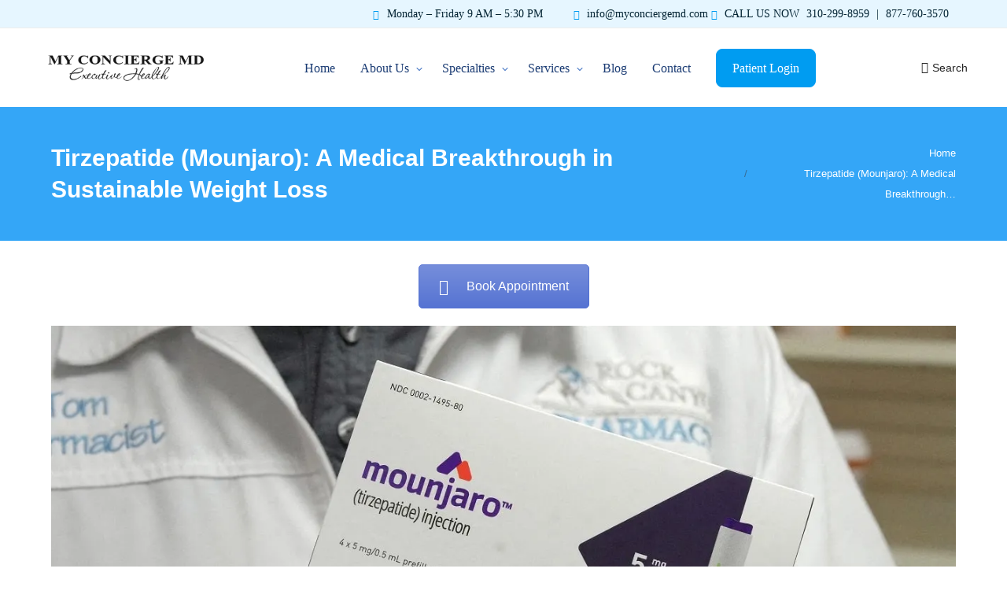

--- FILE ---
content_type: text/css
request_url: https://www.myconciergemd.com/wp-content/cache/seraphinite-accelerator/s/m/d/css/ab36c7bac8b842b3771c9f146dd4a4c8.2d09.css
body_size: 833
content:
.page-id-54507 .medical-services-sec::before{display:none!important}.page-id-54507 .banner-sec.new-sec{display:flex;align-items:center;box-sizing:border-box;background-image:url("https://www.myconciergemd.com/wp-content/uploads/banner-img-new.webp");--lzl-bg-img:"https://www.myconciergemd.com/wp-content/uploads/banner-img-new.webp"}.page-id-54507 .banner-sec.new-sec .home-banner-container{position:relative;z-index:1;max-width:1180px;width:94%;margin:0 auto}.page-id-54507 .banner-sec.new-sec .banner-book-btn span{color:#fff;font-family:inherit;font-weight:inherit;font-size:inherit;line-height:inherit;position:relative;top:3px;transition:.2s linear all}.page-id-54507 .banner-sec.new-sec .banner-book-btn:hover span{color:#009cf1}.page-id-54507 .banner-sec.new-sec.lzl:not(.lzl-ed),.page-id-54507 .banner-sec.new-sec.lzl-ing:not(.lzl-ed){background-image:url("[data-uri]")}.page-id-54507 .banner-sec.new-sec .banner-book-btn:hover{background-color:transparent;border-color:#009cf1}.page-id-54507 .banner-sec.new-sec .banner-book-btn::before,.page-id-54507 .banner-sec.new-sec .banner-book-btn::after{display:none}.page-id-54507 .banner-sec.new-sec .banner-book-btn figure{position:absolute;content:"";width:45px;height:45px;background-color:#fff;border:1px solid #fff;border-radius:50%;left:5px;top:50%;transform:translateY(-50%);transition:.2s linear all;box-sizing:border-box}.page-id-54507 .banner-sec.new-sec .banner-book-btn:hover figure{background-color:transparent;border-color:#009cf1}.page-id-54507 .banner-sec.new-sec .banner-book-btn figure img{position:absolute;left:15px;top:50%;width:14px;height:15px;transform:translateY(-50%) rotate(45deg)}.page-id-54507 .banner-sec.new-sec .banner-call-btn::before{display:none}.page-id-54507 .banner-sec.new-sec .banner-call-btn img{position:absolute;left:15px;top:50%;transform:translateY(-50%);width:25px;height:25px}.page-id-54507 .banner-sec.new-sec .banner-call-btn:hover img{filter:invert(47%) sepia(99%) saturate(2510%) hue-rotate(173deg) brightness(96%) contrast(102%)}.page-id-54507 .banner-sec.new-sec .banner-logo-row{box-sizing:border-box;display:flex;align-items:flex-end;flex-wrap:wrap;margin-left:-15px;margin-right:-15px;margin-top:35px}.page-id-54507 .banner-sec.new-sec .banner-logo-row figure img{max-width:100%}@media only screen and (max-width:1199px){.page-id-54507 .banner-sec.new-sec .banner-book-btn figure{width:40px;height:40px}.page-id-54507 .banner-sec.new-sec .banner-book-btn figure img{left:12px}}@media only screen and (max-width:768px){.page-id-54507 .banner-sec.new-sec::before{content:"";position:absolute;width:100%;height:100%;left:0;top:0;bottom:0;background:rgba(255,255,255,.55);z-index:0}}

--- FILE ---
content_type: text/css
request_url: https://www.myconciergemd.com/wp-content/cache/seraphinite-accelerator/s/m/d/css/a185e2b2d408b1d8e37900202bf5418a.434b.css
body_size: 2128
content:
.icomoon-the7-font-the7-mw-mail-04:before{content:""}.icomoon-the7-font-the7-mw-mail-041:before{content:""}.dt-icon-mail:before,.icomoon-the7-font-the7-mail-mail-06:before,.mail .soc-font-icon:before,.the7-mw-icon-mail:before{content:""}.icomoon-the7-font-the7-phone-00:before{content:""}.icomoon-the7-font-the7-phone-01:before{content:""}.icomoon-the7-font-the7-phone-02:before{content:""}.icomoon-the7-font-the7-phone-03:before{content:""}.icomoon-the7-font-the7-phone-04:before{content:""}.icomoon-the7-font-the7-phone-041:before{content:"󡁁"}.icomoon-the7-font-the7-phone-051:before,.the7-mw-icon-phone:before{content:"󡁑"}.icomoon-the7-font-the7-phone-06:before{content:""}.icomoon-the7-font-the7-phone-07:before{content:""}.icomoon-the7-font-the7-phone-071:before{content:"󡁱"}.icomoon-the7-font-the7-cart-00:before{content:""}.icomoon-the7-font-the7-cart-001:before{content:"󢀁"}.icomoon-the7-font-the7-cart-002:before{content:"󢀑"}.icomoon-the7-font-the7-cart-01:before{content:""}.icomoon-the7-font-the7-cart-02:before{content:""}.icomoon-the7-font-the7-cart-021:before{content:"󢀡"}.icomoon-the7-font-icon-cart-detailed:before{content:""}.icomoon-the7-font-the7-cart-04:before,.the7-mw-icon-cart-bold:before{content:""}.icomoon-the7-font-the7-cart-05:before{content:""}.icomoon-the7-font-the7-cart-051:before{content:"󢁑"}.icomoon-the7-font-the7-cart-06:before{content:""}.icomoon-the7-font-the7-cart-07:before{content:""}.icomoon-the7-font-the7-cart-10:before{content:""}.icomoon-the7-font-the7-cart-11:before{content:""}.icomoon-the7-font-the7-cart-12:before,.the7-mw-icon-cart:before{content:""}.icomoon-the7-font-the7-cart-13:before{content:""}.icomoon-the7-font-the7-cart-14:before{content:""}.icomoon-the7-font-the7-cart-15:before{content:""}.icomoon-the7-font-the7-home-00:before{content:""}.icomoon-the7-font-the7-home-02:before{content:""}.icomoon-the7-font-the7-home-021:before{content:"󣀡"}.icomoon-the7-font-the7-home-022:before{content:"󣀢"}.icomoon-the7-font-the7-home-03:before{content:""}.icomoon-the7-font-the7-home-04:before{content:""}.icomoon-the7-font-the7-map-02:before,.the7-mw-icon-address-bold:before{content:""}.icomoon-the7-font-the7-map-03:before{content:""}.icomoon-the7-font-the7-map-04:before{content:""}.icomoon-the7-font-the7-map-05:before,.the7-mw-icon-address:before{content:""}.icomoon-the7-font-the7-map-06:before{content:""}.icomoon-the7-font-the7-map-07:before{content:""}.icomoon-the7-font-the7-heart-empty:before{content:""}.icomoon-the7-font-the7-heart-empty-heavy:before{content:""}.icomoon-the7-font-the7-heart-filled:before{content:""}.icomoon-the7-font-the7-login-00:before{content:""}.icomoon-the7-font-the7-login-01:before{content:""}.icomoon-the7-font-the7-login-02:before,.the7-mw-icon-login-bold:before{content:""}.icomoon-the7-font-the7-login-021:before,.the7-mw-icon-login:before{content:"󥀡"}.icomoon-the7-font-the7-login-03:before{content:""}.icomoon-the7-font-the7-login-031:before{content:"󥀱"}.icomoon-the7-font-the7-login-04:before{content:""}.icomoon-the7-font-the7-login-05:before{content:"󥁁"}.icomoon-the7-font-the7-comment-00:before{content:""}.icomoon-the7-font-the7-comment-01:before{content:""}.icomoon-the7-font-the7-comment-02:before{content:""}.icomoon-the7-font-the7-link-00:before,.icon-portfolio-p201:before{content:""}.icomoon-the7-font-the7-link-01:before{content:""}.icomoon-the7-font-the7-link-02:before,.icon-portfolio-p204:before,.links-container .project-link span:before{content:""}.icomoon-the7-font-the7-link-03:before{content:""}.icomoon-the7-font-the7-more-00:before,.icon-portfolio-p208:before{content:""}.icomoon-the7-font-the7-more-01:before,.icon-portfolio-p206:before{content:""}.icomoon-the7-font-the7-sort-00:before{content:""}.icomoon-the7-font-the7-sort-01:before{content:""}.icomoon-the7-font-the7-sort-02:before{content:""}.icomoon-the7-font-the7-sort-03:before{content:""}.icomoon-the7-font-the7-social-04:before{content:""}.icomoon-the7-font-the7-tag-05:before{content:""}.icomoon-the7-font-the7-tag-06:before{content:""}.dt-icon-the7-refresh-07:before{content:""}.dt-icon-the7-misc-018:before{content:""}.dt-icon-the7-misc-017:before{content:""}.dt-icon-the7-misc-019:before{content:""}.dt-icon-the7-menu-012:before{content:""}.icomoon-the7-font-the7-cross-00:before{content:""}.icomoon-the7-font-the7-cross-01:before{content:""}.icomoon-the7-font-the7-cross-02:before{content:""}.icomoon-the7-font-the7-zoom-01:before{content:""}.icomoon-the7-font-the7-zoom-02:before,.icon-im-hover-004 span:before{content:""}.icomoon-the7-font-the7-zoom-03:before,.icon-im-hover-005 span:before{content:""}.icomoon-the7-font-the7-zoom-044:before,.the7-mw-icon-search:before{content:""}.icomoon-the7-font-the7-zoom-04:before,.icomoon-the7-font-the7-zoom-05:before,.icon-im-hover-000 span:before,.icon-im-hover-003 span:before{content:""}.icomoon-the7-font-the7-zoom-06:before,.icon-portfolio-p212:before{content:""}.icomoon-the7-font-the7-zoom-07:before{content:""}.icomoon-the7-font-the7-zoom-08:before,.icon-im-hover-001 span:before,.icon-portfolio-p211:before{content:""}.icomoon-the7-font-the7-expand-01:before{content:""}.icomoon-the7-font-the7-expand-02:before,.icon-im-hover-041 span:before,.icon-portfolio-p203:before,.links-container .project-zoom span:before{content:""}.icomoon-the7-font-the7-expand-03:before,.icon-im-hover-042 span:before{content:""}.icomoon-the7-font-the7-expand-04:before{content:""}.icomoon-the7-font-the7-expand-05:before{content:""}.icomoon-the7-font-the7-expand-06:before{content:""}.icomoon-the7-font-the7-expand-07:before{content:""}.icomoon-the7-font-the7-expand-08:before{content:""}.icomoon-the7-font-the7-expand-09:before{content:""}.icomoon-the7-font-the7-expand-009-1:before{content:"󭂑"}.icomoon-the7-font-the7-plus-00:before{content:""}.icomoon-the7-font-the7-plus-01:before,.icon-im-hover-012 span:before{content:""}.icomoon-the7-font-the7-plus-02:before,.icon-im-hover-009 span:before,.icon-im-hover-011 span:before,.icon-portfolio-p205:before,.links-container .project-details span:before{content:""}.icomoon-the7-font-the7-plus-03:before,.icon-im-hover-013 span:before{content:""}.icomoon-the7-font-the7-plus-04:before,.icon-im-hover-010 span:before{content:""}.icomoon-the7-font-the7-plus-05:before,.icon-im-hover-021 span:before{content:""}.icomoon-the7-font-the7-plus-06:before,.icon-im-hover-022 span:before{content:""}.icomoon-the7-font-the7-plus-07:before{content:""}.icomoon-the7-font-the7-plus-08:before,.icon-im-hover-023 span:before{content:""}.icomoon-the7-font-the7-plus-09:before,.icon-im-hover-024 span:before{content:""}.icomoon-the7-font-the7-plus-10:before,.icon-im-hover-031 span:before{content:""}.icomoon-the7-font-the7-plus-11:before,.icon-im-hover-032 span:before{content:""}.icomoon-the7-font-the7-plus-12:before{content:""}.icomoon-the7-font-the7-arrow-00:before{content:""}.icomoon-the7-font-the7-arrow-01:before{content:""}.icomoon-the7-font-the7-arrow-02:before{content:""}.icomoon-the7-font-the7-arrow-03:before{content:""}.icomoon-the7-font-the7-arrow-04:before{content:""}.icomoon-the7-font-the7-arrow-05:before{content:""}.icomoon-the7-font-the7-arrow-06:before{content:""}.icomoon-the7-font-the7-arrow-07:before{content:""}.icomoon-the7-font-the7-arrow-29-0:before{content:"󰊐"}.icomoon-the7-font-the7-arrow-29-1:before{content:"󰊑"}.icomoon-the7-font-the7-arrow-28:before,.icon-ar-013-l:before{content:""}.icomoon-the7-font-the7-arrow-29:before,.icon-ar-013-r:before{content:""}.icomoon-the7-font-the7-arrow-29-2:before{content:""}.icomoon-the7-font-the7-arrow-29-3:before{content:""}.icomoon-the7-font-the7-arrow-08:before,.icon-ar-017-l:before{content:""}.icomoon-the7-font-the7-arrow-09:before,.icon-ar-017-r:before{content:""}.icomoon-the7-font-the7-arrow-10:before,.icon-ar-018-l:before{content:""}.icomoon-the7-font-the7-arrow-11:before,.icon-ar-018-r:before{content:""}.icomoon-the7-font-the7-arrow-12:before,.icon-ar-021-l:before{content:""}.icomoon-the7-font-the7-arrow-13:before,.icon-ar-021-r:before{content:""}.icomoon-the7-font-the7-arrow-14:before,.icon-ar-023-l:before{content:""}.icomoon-the7-font-the7-arrow-15:before,.icon-ar-023-r:before{content:""}.icomoon-the7-font-the7-arrow-16:before,.icon-ar-019-l:before{content:""}.icomoon-the7-font-the7-arrow-17:before,.icon-ar-019-r:before{content:""}.icomoon-the7-font-the7-arrow-18:before,.icon-ar-011-l:before{content:""}.icomoon-the7-font-the7-arrow-19:before,.icon-ar-011-r:before{content:""}.icomoon-the7-font-the7-arrow-20:before,.icon-ar-010-l:before{content:""}.icomoon-the7-font-the7-arrow-21:before,.icon-ar-010-r:before{content:""}.icomoon-the7-font-the7-arrow-22:before,.icon-ar-008-l:before{content:""}.icomoon-the7-font-the7-arrow-23:before,.icon-ar-008-r:before{content:""}.icomoon-the7-font-the7-arrow-24:before,.icon-ar-009-l:before{content:""}.icomoon-the7-font-the7-arrow-25:before,.icon-ar-009-r:before{content:""}.icomoon-the7-font-the7-arrow-26:before,.icon-ar-012-l:before{content:""}.icomoon-the7-font-the7-arrow-27:before,.icon-ar-012-r:before{content:""}.dt-icon-the7-arrow-0-42:before{content:"󰉱"}.dt-icon-the7-arrow-0-41:before{content:"󰉲"}.icomoon-the7-font-the7-arrow-30:before,.icon-ar-022-l:before{content:""}.icomoon-the7-font-the7-arrow-31:before,.icon-ar-022-r:before{content:""}.icomoon-the7-font-the7-arrow-32:before,.icon-ar-014-l:before{content:""}.icomoon-the7-font-the7-arrow-33:before,.icon-ar-014-r:before{content:""}.icomoon-the7-font-the7-arrow-34:before,.icon-ar-015-l:before{content:""}.icomoon-the7-font-the7-arrow-35:before,.icon-ar-015-r:before{content:""}.icomoon-the7-font-the7-arrow-36:before,.icon-ar-004-l:before{content:""}.icomoon-the7-font-the7-arrow-37:before,.icon-ar-004-r:before{content:""}.icomoon-the7-font-the7-arrow-38:before,.icon-ar-005-l:before{content:""}.icomoon-the7-font-the7-arrow-39:before,.icon-ar-005-r:before{content:""}.icomoon-the7-font-the7-arrow-40:before,.icon-ar-006-l:before{content:""}.icomoon-the7-font-the7-arrow-41:before,.icon-ar-006-r:before{content:""}.icomoon-the7-font-the7-arrow-42:before,.icon-ar-007-l:before{content:""}.icomoon-the7-font-the7-arrow-43:before,.icon-ar-007-r:before{content:""}.icomoon-the7-font-the7-arrow-44:before,.icon-ar-020-l:before{content:""}.icomoon-the7-font-the7-arrow-45:before,.icon-ar-020-r:before{content:""}.icomoon-the7-font-the7-arrow-46:before,.icon-ar-001-l:before{content:""}.icomoon-the7-font-the7-arrow-47:before,.icon-ar-001-r:before{content:""}.icomoon-the7-font-the7-arrow-48:before,.icon-ar-002-l:before{content:""}.icomoon-the7-font-the7-arrow-49:before,.icon-ar-002-r:before{content:""}.icomoon-the7-font-the7-arrow-50:before,.icon-ar-003-l:before{content:""}.icomoon-the7-font-the7-arrow-51:before,.icon-ar-003-r:before{content:""}.dt-icon-px-500:before,.icomoon-the7-font-500px:before,.px-500 .soc-font-icon:before{content:""}.behance .soc-font-icon:before,.dt-icon-behance:before,.icomoon-the7-font-behance:before{content:""}.blogger .soc-font-icon:before,.dt-icon-blogger:before,.icomoon-the7-font-blogger:before{content:""}.delicious .soc-font-icon:before,.dt-icon-delicious:before,.icomoon-the7-font-delicious:before{content:""}.devian .soc-font-icon:before,.dt-icon-devian:before,.icomoon-the7-font-deviantart:before{content:""}.dribbble .soc-font-icon:before,.dt-icon-dribbble:before,.icomoon-the7-font-dribbble:before{content:""}.dt-icon-facebook:before,.facebook .soc-font-icon:before,.icomoon-the7-font-facebook:before{content:""}.dt-icon-flickr:before,.flickr .soc-font-icon:before,.icomoon-the7-font-flickr:before{content:""}.dt-icon-foursquare:before,.foursquare .soc-font-icon:before,.icomoon-the7-font-foursquare:before{content:""}.dt-icon-github:before,.github .soc-font-icon:before,.icomoon-the7-font-github:before{content:""}.dt-icon-instagram:before,.icomoon-the7-font-instagram:before,.instagram .soc-font-icon:before{content:""}.dt-icon-lastfm:before,.icomoon-the7-font-lastfm:before,.lastfm .soc-font-icon:before{content:""}.dt-icon-linkedin:before,.icomoon-the7-font-linkedin:before,.linkedin .soc-font-icon:before{content:""}.dt-icon-odnoklassniki:before,.icomoon-the7-font-odnoklassniki:before,.odnoklassniki .soc-font-icon:before{content:""}.dt-icon-pinterest:before,.icomoon-the7-font-pinterest:before,.pinterest .soc-font-icon:before{content:""}.dt-icon-reddit:before,.icomoon-the7-font-reddit:before,.reddit .soc-font-icon:before{content:""}.dt-icon-research-gate:before,.icomoon-the7-font-researchgate:before,.research-gate .soc-font-icon:before{content:""}.dt-icon-rss:before,.icomoon-the7-font-rss:before,.rss .soc-font-icon:before{content:""}.dt-icon-skype:before,.icomoon-the7-font-skype:before,.skype .soc-font-icon:before,.the7-mw-icon-skype-bold:before{content:""}.icomoon-the7-font-skype-light:before,.the7-mw-icon-skype:before{content:""}.dt-icon-snapchat:before,.icomoon-the7-font-snapchat:before,.snapchat .soc-font-icon:before{content:""}.dt-icon-soundcloud:before,.icomoon-the7-font-soundcloud:before,.soundcloud .soc-font-icon:before{content:""}.dt-icon-stumbleupon:before,.icomoon-the7-font-stumbleupon:before,.stumbleupon .soc-font-icon:before{content:""}.dt-icon-tripedvisor:before,.icomoon-the7-font-tripadvisor:before,.tripedvisor .soc-font-icon:before{content:""}.dt-icon-tumbler:before,.icomoon-the7-font-tumblr:before,.tumbler .soc-font-icon:before{content:""}.dt-icon-twitter:before,.icomoon-the7-font-twitter:before,.twitter .soc-font-icon:before{content:""}.dt-icon-vimeo:before,.icomoon-the7-font-vimeo:before,.vimeo .soc-font-icon:before{content:""}.dt-icon-vk:before,.icomoon-the7-font-vk:before,.vk .soc-font-icon:before{content:""}.dt-icon-website:before,.icomoon-the7-font-website:before,.website .soc-font-icon:before{content:""}.dt-icon-weibo:before,.icomoon-the7-font-weibo:before,.weibo .soc-font-icon:before{content:""}.dt-icon-whatsapp:before,.icomoon-the7-font-whatsapp:before,.whatsapp .soc-font-icon:before{content:""}.dt-icon-viber:before,.icomoon-the7-font-viber:before,.viber .soc-font-icon:before{content:""}.dt-icon-xing:before,.icomoon-the7-font-xing:before,.xing .soc-font-icon:before{content:""}.dt-icon-you-tube:before,.icomoon-the7-font-youtube:before,.icon-yt:before,.you-tube .soc-font-icon:before{content:""}.dt-icon-telegram:before,.icomoon-the7-font-telegram:before,.icon-telegram:before,.telegram .soc-font-icon:before{content:""}.dt-icon-yelp:before,.icomoon-the7-font-yelp:before,.icon-yelp:before,.yelp .soc-font-icon:before{content:""}.dt-icon-the7-misc-099:before{content:""}.dt-icon-the7-misc-006-1:before{content:""}.dt-icon-the7-misc-006-2:before{content:""}.dt-icon-the7-cross-00:before{content:""}.dt-icon-the7-cross-01:before{content:""}.dt-icon-the7-magn-004-12:before{content:""}.dt-icon-the7-hide-icons:before{content:""}.dt-icon-the7-show-icons:before{content:""}.dt-icon-the7-download:before{content:""}.dt-icon-the7-play:before{content:""}.dt-icon-the7-pause:before{content:""}.dt-icon-the7-play-alt:before{content:""}.dt-icon-the7-play-large:before{content:""}.dt-icon-the7-sort-02:before{content:""}.dt-icon-the7-sort-03:before{content:""}.dt-icon-the7-sort-00:before{content:""}.dt-icon-the7-sort-01:before{content:""}.dt-icon-the7-arrow-06:before{content:""}.dt-icon-the7-arrow-07:before{content:""}.dt-icon-the7-arrow-072:before{content:"󰍡"}.dt-icon-the7-arrow-071:before{content:"󰍢"}.dt-icon-the7-expand-003-1:before{content:"󭀁"}.dt-icon-the7-expand-001-1:before{content:"󭀡"}.dt-icon-the7-expand-008-1:before{content:"󭁡"}.dt-icon-the7-menu-011:before{content:""}.dt-icon-the7-menu-010:before{content:""}.dt-icon-the7-menu-009:before{content:""}.dt-icon-the7-menu-002:before,.the7-mw-icon-dropdown-menu:before{content:""}.dt-icon-the7-menu-004:before{content:""}.dt-icon-the7-menu-007:before,.the7-mw-icon-dropdown-menu-bold:before{content:""}.dt-icon-the7-menu-005:before{content:""}.dt-icon-the7-menu-006:before{content:""}.dt-icon-the7-menu-013:before{content:""}.dt-icon-the7-menu-014:before{content:""}.dt-icon-the7-menu-015:before{content:""}.dt-icon-the7-menu-016:before{content:""}.dt-icon-the7-arrow-00:before{content:""}.dt-icon-the7-arrow-01:before{content:""}.dt-icon-the7-arrow-02:before{content:""}.dt-icon-the7-arrow-03:before{content:""}.dt-icon-the7-settings:before{content:"󪀒"}.dt-icon-the7-plus-041:before{content:"󯁁"}.dt-icon-the7-arrow-531:before{content:"󰔱"}.dt-icon-the7-arrow-532:before{content:"󰔲"}.dt-icon-the7-arrow-551:before{content:"󰕑"}.dt-icon-the7-arrow-552:before{content:"󰕒"}.dt-icon-the7-arrow-35-1:before{content:"󰍑"}.dt-icon-the7-arrow-35-2:before{content:"󰍒"}

--- FILE ---
content_type: text/css
request_url: https://www.myconciergemd.com/wp-content/cache/seraphinite-accelerator/s/m/d/css/e63739405c094e177b48bc4eb57eb320.4824.css
body_size: 3768
content:
#page .far{font-family:"Font Awesome 5 Free";font-weight:400}#page .fab{font-family:"Font Awesome 5 Brands"}body .fa-address-book-o:before{content:""}body .fa-address-card-o:before{content:""}body .fa-area-chart:before{content:""}body .fa-arrow-circle-o-down:before{content:""}body .fa-arrow-circle-o-left:before{content:""}body .fa-arrow-circle-o-right:before{content:""}body .fa-arrow-circle-o-up:before{content:""}body .fa-arrows-alt:before{content:""}body .fa-arrows-h:before{content:""}body .fa-arrows-v:before{content:""}body .fa-arrows:before{content:""}body .fa-asl-interpreting:before{content:""}body .fa-automobile:before{content:""}body .fa-bank:before{content:""}body .fa-bar-chart-o:before,body .fa-bar-chart:before{content:""}body .fa-bathtub:before{content:""}body .fa-battery-0:before{content:""}body .fa-battery-1:before{content:""}body .fa-battery-2:before{content:""}body .fa-battery-3:before{content:""}body .fa-battery-4:before,body .fa-battery:before{content:""}body .fa-bell-o:before{content:""}body .fa-bell-slash-o:before{content:""}body .fa-bitbucket-square:before{content:""}body .fa-bitcoin:before{content:""}body .fa-bookmark-o:before{content:""}body .fa-building-o:before{content:""}body .fa-cab:before{content:""}body .fa-calendar-check-o:before{content:""}body .fa-calendar-minus-o:before{content:""}body .fa-calendar-o:before{content:""}body .fa-calendar-plus-o:before{content:""}body .fa-calendar-times-o:before{content:""}body .fa-calendar:before{content:""}body .fa-caret-square-o-down:before{content:""}body .fa-caret-square-o-left:before{content:""}body .fa-caret-square-o-right:before{content:""}body .fa-caret-square-o-up:before{content:""}body .fa-cc:before{content:""}body .fa-chain-broken:before{content:""}body .fa-chain:before{content:""}body .fa-check-circle-o:before{content:""}body .fa-check-square-o:before{content:""}body .fa-circle-o-notch:before{content:""}body .fa-circle-o:before,body .fa-circle-thin:before{content:""}body .fa-clock-o:before{content:""}body .fa-close:before{content:""}body .fa-cloud-download:before{content:""}body .fa-cloud-upload:before{content:""}body .fa-cny:before{content:""}body .fa-code-fork:before{content:""}body .fa-comment-o:before{content:""}body .fa-commenting-o:before,body .fa-commenting:before{content:""}body .fa-comments-o:before{content:""}body .fa-credit-card-alt:before{content:""}body .fa-cutlery:before{content:""}body .fa-dashboard:before{content:""}body .fa-deafness:before{content:""}body .fa-dedent:before{content:""}body .fa-diamond:before{content:""}body .fa-dollar:before{content:""}body .fa-dot-circle-o:before{content:""}body .fa-drivers-license-o:before,body .fa-drivers-license:before{content:""}body .fa-eercast:before{content:""}body .fa-envelope-o:before{content:""}body .fa-envelope-open-o:before{content:""}body .fa-eur:before,body .fa-euro:before{content:""}body .fa-exchange:before{content:""}body .fa-external-link-square:before{content:""}body .fa-external-link:before{content:""}body .fa-eyedropper:before{content:""}body .fa-fa:before{content:""}body .fa-facebook-f:before{content:""}body .fa-facebook-official:before{content:""}body .fa-facebook:before{content:""}body .fa-feed:before{content:""}body .fa-file-archive-o:before{content:""}body .fa-file-audio-o:before{content:""}body .fa-file-code-o:before{content:""}body .fa-file-excel-o:before{content:""}body .fa-file-image-o:before{content:""}body .fa-file-movie-o:before{content:""}body .fa-file-o:before{content:""}body .fa-file-pdf-o:before{content:""}body .fa-file-photo-o:before,body .fa-file-picture-o:before{content:""}body .fa-file-powerpoint-o:before{content:""}body .fa-file-sound-o:before{content:""}body .fa-file-text-o:before,body .fa-file-text:before{content:""}body .fa-file-video-o:before{content:""}body .fa-file-word-o:before{content:""}body .fa-file-zip-o:before{content:""}body .fa-files-o:before{content:""}body .fa-flag-o:before{content:""}body .fa-flash:before{content:""}body .fa-floppy-o:before{content:""}body .fa-folder-o:before{content:""}body .fa-folder-open-o:before{content:""}body .fa-frown-o:before{content:""}body .fa-futbol-o:before{content:""}body .fa-gbp:before{content:""}body .fa-ge:before{content:""}body .fa-gear:before{content:""}body .fa-gears:before{content:""}body .fa-gittip:before{content:""}body .fa-glass:before{content:""}body .fa-google-plus-circle:before,body .fa-google-plus-official:before{content:""}body .fa-google-plus:before{content:""}body .fa-group:before{content:""}body .fa-hand-grab-o:before{content:""}body .fa-hand-lizard-o:before{content:""}body .fa-hand-o-down:before{content:""}body .fa-hand-o-left:before{content:""}body .fa-hand-o-right:before{content:""}body .fa-hand-o-up:before{content:""}body .fa-hand-paper-o:before{content:""}body .fa-hand-peace-o:before{content:""}body .fa-hand-pointer-o:before{content:""}body .fa-hand-rock-o:before{content:""}body .fa-hand-scissors-o:before{content:""}body .fa-hand-spock-o:before{content:""}body .fa-hand-stop-o:before{content:""}body .fa-handshake-o:before{content:""}body .fa-hard-of-hearing:before{content:""}body .fa-hdd-o:before{content:""}body .fa-header:before{content:""}body .fa-heart-o:before{content:""}body .fa-hospital-o:before{content:""}body .fa-hotel:before{content:""}body .fa-hourglass-1:before{content:""}body .fa-hourglass-2:before{content:""}body .fa-hourglass-3:before{content:""}body .fa-hourglass-o:before{content:""}body .fa-id-card-o:before{content:""}body .fa-ils:before{content:""}body .fa-image:before{content:""}body .fa-inr:before{content:""}body .fa-institution:before{content:""}body .fa-intersex:before{content:""}body .fa-jpy:before{content:""}body .fa-keyboard-o:before{content:""}body .fa-krw:before{content:""}body .fa-legal:before{content:""}body .fa-lemon-o:before{content:""}body .fa-level-down:before{content:""}body .fa-level-up:before{content:""}body .fa-life-bouy:before,body .fa-life-buoy:before,body .fa-life-saver:before{content:""}body .fa-lightbulb-o:before{content:""}body .fa-line-chart:before{content:""}body .fa-linkedin-square:before{content:""}body .fa-linkedin:before{content:""}body .fa-long-arrow-down:before{content:""}body .fa-long-arrow-left:before{content:""}body .fa-long-arrow-right:before{content:""}body .fa-long-arrow-up:before{content:""}body .fa-mail-forward:before{content:""}body .fa-mail-reply-all:before{content:""}body .fa-mail-reply:before{content:""}body .fa-map-marker:before{content:""}body .fa-map-o:before{content:""}body .fa-meanpath:before{content:""}body .fa-meh-o:before{content:""}body .fa-minus-square-o:before{content:""}body .fa-mobile-phone:before,body .fa-mobile:before{content:""}body .fa-money:before{content:""}body .fa-moon-o:before{content:""}body .fa-mortar-board:before{content:""}body .fa-navicon:before{content:""}body .fa-newspaper-o:before{content:""}body .fa-paper-plane-o:before{content:""}body .fa-paste:before{content:""}body .fa-pause-circle-o:before{content:""}body .fa-pencil-square-o:before{content:""}body .fa-pencil-square:before{content:""}body .fa-pencil:before{content:""}body .fa-photo:before,body .fa-picture-o:before{content:""}body .fa-pie-chart:before{content:""}body .fa-play-circle-o:before{content:""}body .fa-plus-square-o:before{content:""}body .fa-question-circle-o:before{content:""}body .fa-ra:before{content:""}body .fa-refresh:before{content:""}body .fa-remove:before{content:""}body .fa-reorder:before{content:""}body .fa-repeat:before{content:""}body .fa-resistance:before{content:""}body .fa-rmb:before{content:""}body .fa-rotate-left:before{content:""}body .fa-rotate-right:before{content:""}body .fa-rouble:before,body .fa-rub:before,body .fa-ruble:before{content:""}body .fa-rupee:before{content:""}body .fa-s15:before{content:""}body .fa-scissors:before{content:""}body .fa-send-o:before,body .fa-send:before{content:""}body .fa-share-square-o:before{content:""}body .fa-shekel:before,body .fa-sheqel:before{content:""}body .fa-shield:before{content:""}body .fa-sign-in:before{content:""}body .fa-sign-out:before{content:""}body .fa-signing:before{content:""}body .fa-sliders:before{content:""}body .fa-smile-o:before{content:""}body .fa-snowflake-o:before{content:""}body .fa-soccer-ball-o:before{content:""}body .fa-sort-alpha-asc:before{content:""}body .fa-sort-alpha-desc:before{content:""}body .fa-sort-amount-asc:before{content:""}body .fa-sort-amount-desc:before{content:""}body .fa-sort-asc:before{content:""}body .fa-sort-desc:before{content:""}body .fa-sort-numeric-asc:before{content:""}body .fa-sort-numeric-desc:before{content:""}body .fa-spoon:before{content:""}body .fa-square-o:before{content:""}body .fa-star-half-empty:before,body .fa-star-half-full:before,body .fa-star-half-o:before{content:""}body .fa-star-o:before{content:""}body .fa-sticky-note-o:before{content:""}body .fa-stop-circle-o:before{content:""}body .fa-sun-o:before{content:""}body .fa-support:before{content:""}body .fa-tablet:before{content:""}body .fa-tachometer:before{content:""}body .fa-television:before{content:""}body .fa-thermometer-0:before{content:""}body .fa-thermometer-1:before{content:""}body .fa-thermometer-2:before{content:""}body .fa-thermometer-3:before{content:""}body .fa-thermometer-4:before,body .fa-thermometer:before{content:""}body .fa-thumb-tack:before{content:""}body .fa-thumbs-o-down:before{content:""}body .fa-thumbs-o-up:before{content:""}body .fa-ticket:before{content:""}body .fa-times-circle-o:before{content:""}body .fa-times-rectangle-o:before,body .fa-times-rectangle:before{content:""}body .fa-toggle-down:before{content:""}body .fa-toggle-left:before{content:""}body .fa-toggle-right:before{content:""}body .fa-toggle-up:before{content:""}body .fa-trash-o:before,body .fa-trash:before{content:""}body .fa-try:before,body .fa-turkish-lira:before{content:""}body .fa-unsorted:before{content:""}body .fa-usd:before{content:""}body .fa-user-circle-o:before{content:""}body .fa-user-o:before{content:""}body .fa-vcard-o:before,body .fa-vcard:before{content:""}body .fa-video-camera:before{content:""}body .fa-vimeo:before{content:""}body .fa-volume-control-phone:before{content:""}body .fa-warning:before{content:""}body .fa-wechat:before{content:""}body .fa-wheelchair-alt:before{content:""}body .fa-window-close-o:before{content:""}body .fa-won:before{content:""}body .fa-y-combinator-square:before,body .fa-yc-square:before{content:""}body .fa-yc:before{content:""}body .fa-yen:before{content:""}body .fa-youtube-play:before,body .fa-youtube-square:before{content:""}body .fa.fa-500px,body .fa.fa-accessible-icon,body .fa.fa-accusoft,body .fa.fa-adn,body .fa.fa-adversal,body .fa.fa-affiliatetheme,body .fa.fa-algolia,body .fa.fa-amazon,body .fa.fa-amazon-pay,body .fa.fa-amilia,body .fa.fa-android,body .fa.fa-angellist,body .fa.fa-angrycreative,body .fa.fa-angular,body .fa.fa-app-store,body .fa.fa-app-store-ios,body .fa.fa-apper,body .fa.fa-apple,body .fa.fa-apple-pay,body .fa.fa-asymmetrik,body .fa.fa-audible,body .fa.fa-autoprefixer,body .fa.fa-avianex,body .fa.fa-aviato,body .fa.fa-aws,body .fa.fa-bandcamp,body .fa.fa-behance,body .fa.fa-behance-square,body .fa.fa-bimobject,body .fa.fa-bitbucket,body .fa.fa-bitcoin,body .fa.fa-bity,body .fa.fa-black-tie,body .fa.fa-blackberry,body .fa.fa-blogger,body .fa.fa-blogger-b,body .fa.fa-bluetooth,body .fa.fa-bluetooth-b,body .fa.fa-btc,body .fa.fa-buromobelexperte,body .fa.fa-buysellads,body .fa.fa-cc-amazon-pay,body .fa.fa-cc-amex,body .fa.fa-cc-apple-pay,body .fa.fa-cc-diners-club,body .fa.fa-cc-discover,body .fa.fa-cc-jcb,body .fa.fa-cc-mastercard,body .fa.fa-cc-paypal,body .fa.fa-cc-stripe,body .fa.fa-cc-visa,body .fa.fa-centercode,body .fa.fa-chrome,body .fa.fa-cloudscale,body .fa.fa-cloudsmith,body .fa.fa-cloudversify,body .fa.fa-codepen,body .fa.fa-codiepie,body .fa.fa-connectdevelop,body .fa.fa-contao,body .fa.fa-cpanel,body .fa.fa-creative-commons,body .fa.fa-css3,body .fa.fa-css3-alt,body .fa.fa-cuttlefish,body .fa.fa-d-and-d,body .fa.fa-dashcube,body .fa.fa-delicious,body .fa.fa-deploydog,body .fa.fa-deskpro,body .fa.fa-deviantart,body .fa.fa-digg,body .fa.fa-digital-ocean,body .fa.fa-discord,body .fa.fa-discourse,body .fa.fa-dochub,body .fa.fa-docker,body .fa.fa-draft2digital,body .fa.fa-dribbble,body .fa.fa-dribbble-square,body .fa.fa-dropbox,body .fa.fa-drupal,body .fa.fa-dyalog,body .fa.fa-earlybirds,body .fa.fa-edge,body .fa.fa-elementor,body .fa.fa-ember,body .fa.fa-empire,body .fa.fa-envira,body .fa.fa-erlang,body .fa.fa-ethereum,body .fa.fa-etsy,body .fa.fa-expeditedssl,body .fa.fa-facebook,body .fa.fa-facebook-f,body .fa.fa-facebook-messenger,body .fa.fa-facebook-square,body .fa.fa-firefox,body .fa.fa-first-order,body .fa.fa-firstdraft,body .fa.fa-flickr,body .fa.fa-flipboard,body .fa.fa-fly,body .fa.fa-font-awesome,body .fa.fa-font-awesome-alt,body .fa.fa-font-awesome-flag,body .fa.fa-fonticons,body .fa.fa-fonticons-fi,body .fa.fa-fort-awesome,body .fa.fa-fort-awesome-alt,body .fa.fa-forumbee,body .fa.fa-foursquare,body .fa.fa-free-code-camp,body .fa.fa-freebsd,body .fa.fa-get-pocket,body .fa.fa-gg,body .fa.fa-gg-circle,body .fa.fa-git,body .fa.fa-git-square,body .fa.fa-github,body .fa.fa-github-alt,body .fa.fa-github-square,body .fa.fa-gitkraken,body .fa.fa-gitlab,body .fa.fa-gitter,body .fa.fa-glide,body .fa.fa-glide-g,body .fa.fa-gofore,body .fa.fa-goodreads,body .fa.fa-goodreads-g,body .fa.fa-google,body .fa.fa-google-drive,body .fa.fa-google-play,body .fa.fa-google-plus,body .fa.fa-google-plus-g,body .fa.fa-google-plus-square,body .fa.fa-google-wallet,body .fa.fa-gratipay,body .fa.fa-grav,body .fa.fa-gripfire,body .fa.fa-grunt,body .fa.fa-gulp,body .fa.fa-hacker-news,body .fa.fa-hacker-news-square,body .fa.fa-hips,body .fa.fa-hire-a-helper,body .fa.fa-hooli,body .fa.fa-hotjar,body .fa.fa-houzz,body .fa.fa-html5,body .fa.fa-hubspot,body .fa.fa-imdb,body .fa.fa-instagram,body .fa.fa-internet-explorer,body .fa.fa-ioxhost,body .fa.fa-itunes,body .fa.fa-itunes-note,body .fa.fa-jenkins,body .fa.fa-joget,body .fa.fa-joomla,body .fa.fa-js,body .fa.fa-js-square,body .fa.fa-jsfiddle,body .fa.fa-keycdn,body .fa.fa-kickstarter,body .fa.fa-kickstarter-k,body .fa.fa-korvue,body .fa.fa-laravel,body .fa.fa-lastfm,body .fa.fa-lastfm-square,body .fa.fa-leanpub,body .fa.fa-less,body .fa.fa-line,body .fa.fa-linkedin,body .fa.fa-linkedin-in,body .fa.fa-linode,body .fa.fa-linux,body .fa.fa-lyft,body .fa.fa-magento,body .fa.fa-maxcdn,body .fa.fa-medapps,body .fa.fa-medium,body .fa.fa-medium-m,body .fa.fa-medrt,body .fa.fa-meetup,body .fa.fa-microsoft,body .fa.fa-mix,body .fa.fa-mixcloud,body .fa.fa-mizuni,body .fa.fa-modx,body .fa.fa-monero,body .fa.fa-napster,body .fa.fa-nintendo-switch,body .fa.fa-node,body .fa.fa-node-js,body .fa.fa-npm,body .fa.fa-ns8,body .fa.fa-nutritionix,body .fa.fa-odnoklassniki,body .fa.fa-odnoklassniki-square,body .fa.fa-opencart,body .fa.fa-openid,body .fa.fa-opera,body .fa.fa-optin-monster,body .fa.fa-osi,body .fa.fa-page4,body .fa.fa-pagelines,body .fa.fa-palfed,body .fa.fa-patreon,body .fa.fa-paypal,body .fa.fa-periscope,body .fa.fa-phabricator,body .fa.fa-phoenix-framework,body .fa.fa-php,body .fa.fa-pied-piper,body .fa.fa-pied-piper-alt,body .fa.fa-pied-piper-pp,body .fa.fa-pinterest,body .fa.fa-pinterest-p,body .fa.fa-pinterest-square,body .fa.fa-playstation,body .fa.fa-product-hunt,body .fa.fa-pushed,body .fa.fa-python,body .fa.fa-qq,body .fa.fa-quinscape,body .fa.fa-quora,body .fa.fa-ravelry,body .fa.fa-react,body .fa.fa-rebel,body .fa.fa-red-river,body .fa.fa-reddit,body .fa.fa-reddit-alien,body .fa.fa-reddit-square,body .fa.fa-rendact,body .fa.fa-renren,body .fa.fa-replyd,body .fa.fa-resolving,body .fa.fa-rocketchat,body .fa.fa-rockrms,body .fa.fa-safari,body .fa.fa-sass,body .fa.fa-schlix,body .fa.fa-scribd,body .fa.fa-searchengin,body .fa.fa-sellcast,body .fa.fa-sellsy,body .fa.fa-servicestack,body .fa.fa-shirtsinbulk,body .fa.fa-simplybuilt,body .fa.fa-sistrix,body .fa.fa-skyatlas,body .fa.fa-skype,body .fa.fa-slack,body .fa.fa-slack-hash,body .fa.fa-slideshare,body .fa.fa-snapchat,body .fa.fa-snapchat-ghost,body .fa.fa-snapchat-square,body .fa.fa-soundcloud,body .fa.fa-speakap,body .fa.fa-spotify,body .fa.fa-stack-exchange,body .fa.fa-stack-overflow,body .fa.fa-staylinked,body .fa.fa-steam,body .fa.fa-steam-square,body .fa.fa-steam-symbol,body .fa.fa-sticker-mule,body .fa.fa-strava,body .fa.fa-stripe,body .fa.fa-stripe-s,body .fa.fa-studiovinari,body .fa.fa-stumbleupon,body .fa.fa-stumbleupon-circle,body .fa.fa-superpowers,body .fa.fa-supple,body .fa.fa-telegram,body .fa.fa-telegram-plane,body .fa.fa-tencent-weibo,body .fa.fa-themeisle,body .fa.fa-trello,body .fa.fa-tripadvisor,body .fa.fa-tumblr,body .fa.fa-tumblr-square,body .fa.fa-twitch,body .fa.fa-twitter,body .fa.fa-twitter-square,body .fa.fa-typo3,body .fa.fa-uber,body .fa.fa-uikit,body .fa.fa-uniregistry,body .fa.fa-untappd,body .fa.fa-usb,body .fa.fa-ussunnah,body .fa.fa-vaadin,body .fa.fa-viacoin,body .fa.fa-viadeo,body .fa.fa-viadeo-square,body .fa.fa-viber,body .fa.fa-vimeo,body .fa.fa-vimeo-square,body .fa.fa-vimeo-v,body .fa.fa-vine,body .fa.fa-vk,body .fa.fa-vnv,body .fa.fa-vuejs,body .fa.fa-weibo,body .fa.fa-weixin,body .fa.fa-whatsapp,body .fa.fa-whatsapp-square,body .fa.fa-whmcs,body .fa.fa-wikipedia-w,body .fa.fa-windows,body .fa.fa-wordpress,body .fa.fa-wordpress-simple,body .fa.fa-wpbeginner,body .fa.fa-wpexplorer,body .fa.fa-wpforms,body .fa.fa-xbox,body .fa.fa-xing,body .fa.fa-xing-square,body .fa.fa-y-combinator,body .fa.fa-yahoo,body .fa.fa-yandex,body .fa.fa-yandex-international,body .fa.fa-yelp,body .fa.fa-yoast,body .fa.fa-youtube,body .fa.fa-youtube-play,body .fa.fa-youtube-square{font-family:"Font Awesome 5 Brands"!important;font-weight:400}

--- FILE ---
content_type: text/css
request_url: https://www.myconciergemd.com/wp-content/cache/seraphinite-accelerator/s/m/d/css/1ec6d10aecc3c6d27b50926dfd3562a5.5e0e.css
body_size: 4066
content:
.Defaults-glass:before{content:""}.Defaults-music:before{content:""}.Defaults-search:before{content:""}.Defaults-envelope-o:before{content:""}.Defaults-heart:before{content:""}.Defaults-star:before{content:""}.Defaults-star-o:before{content:""}.Defaults-film:before{content:""}.Defaults-th-large:before{content:""}.Defaults-th:before{content:""}.Defaults-th-list:before{content:""}.Defaults-check:before{content:""}.Defaults-close:before{content:""}.Defaults-remove:before{content:""}.Defaults-times:before{content:""}.Defaults-search-plus:before{content:""}.Defaults-search-minus:before{content:""}.Defaults-power-off:before{content:""}.Defaults-signal:before{content:""}.Defaults-cog:before{content:""}.Defaults-gear:before{content:""}.Defaults-trash-o:before{content:""}.Defaults-home:before{content:""}.Defaults-file-o:before{content:""}.Defaults-clock-o:before{content:""}.Defaults-road:before{content:""}.Defaults-download:before{content:""}.Defaults-arrow-circle-o-down:before{content:""}.Defaults-arrow-circle-o-up:before{content:""}.Defaults-inbox:before{content:""}.Defaults-play-circle-o:before{content:""}.Defaults-repeat:before{content:""}.Defaults-rotate-right:before{content:""}.Defaults-refresh:before{content:""}.Defaults-list-alt:before{content:""}.Defaults-lock:before{content:""}.Defaults-flag:before{content:""}.Defaults-headphones:before{content:""}.Defaults-volume-off:before{content:""}.Defaults-volume-down:before{content:""}.Defaults-volume-up:before{content:""}.Defaults-qrcode:before{content:""}.Defaults-barcode:before{content:""}.Defaults-tag:before{content:""}.Defaults-tags:before{content:""}.Defaults-book:before{content:""}.Defaults-bookmark:before{content:""}.Defaults-print:before{content:""}.Defaults-camera:before{content:""}.Defaults-font:before{content:""}.Defaults-bold:before{content:""}.Defaults-italic:before{content:""}.Defaults-text-height:before{content:""}.Defaults-text-width:before{content:""}.Defaults-align-left:before{content:""}.Defaults-align-center:before{content:""}.Defaults-align-right:before{content:""}.Defaults-align-justify:before{content:""}.Defaults-list:before{content:""}.Defaults-dedent:before{content:""}.Defaults-outdent:before{content:""}.Defaults-indent:before{content:""}.Defaults-video-camera:before{content:""}.Defaults-image:before{content:""}.Defaults-photo:before{content:""}.Defaults-picture-o:before{content:""}.Defaults-pencil:before{content:""}.Defaults-map-marker:before{content:""}.Defaults-adjust:before{content:""}.Defaults-tint:before{content:""}.Defaults-edit:before{content:""}.Defaults-pencil-square-o:before{content:""}.Defaults-share-square-o:before{content:""}.Defaults-check-square-o:before{content:""}.Defaults-arrows:before{content:""}.Defaults-step-backward:before{content:""}.Defaults-fast-backward:before{content:""}.Defaults-backward:before{content:""}.Defaults-play:before{content:""}.Defaults-pause:before{content:""}.Defaults-stop:before{content:""}.Defaults-forward:before{content:""}.Defaults-fast-forward:before{content:""}.Defaults-step-forward:before{content:""}.Defaults-eject:before{content:""}.Defaults-chevron-left:before{content:""}.Defaults-chevron-right:before{content:""}.Defaults-plus-circle:before{content:""}.Defaults-minus-circle:before{content:""}.Defaults-times-circle:before{content:""}.Defaults-check-circle:before{content:""}.Defaults-question-circle:before{content:""}.Defaults-info-circle:before{content:""}.Defaults-crosshairs:before{content:""}.Defaults-times-circle-o:before{content:""}.Defaults-check-circle-o:before{content:""}.Defaults-ban:before{content:""}.Defaults-arrow-left:before{content:""}.Defaults-arrow-right:before{content:""}.Defaults-arrow-up:before{content:""}.Defaults-arrow-down:before{content:""}.Defaults-mail-forward:before{content:""}.Defaults-share:before{content:""}.Defaults-expand:before{content:""}.Defaults-compress:before{content:""}.Defaults-plus:before{content:""}.Defaults-minus:before{content:""}.Defaults-asterisk:before{content:""}.Defaults-exclamation-circle:before{content:""}.Defaults-gift:before{content:""}.Defaults-leaf:before{content:""}.Defaults-fire:before{content:""}.Defaults-eye:before{content:""}.Defaults-eye-slash:before{content:""}.Defaults-exclamation-triangle:before{content:""}.Defaults-warning:before{content:""}.Defaults-plane:before{content:""}.Defaults-calendar:before{content:""}.Defaults-random:before{content:""}.Defaults-comment:before{content:""}.Defaults-magnet:before{content:""}.Defaults-chevron-up:before{content:""}.Defaults-chevron-down:before{content:""}.Defaults-retweet:before{content:""}.Defaults-shopping-cart:before{content:""}.Defaults-folder:before{content:""}.Defaults-folder-open:before{content:""}.Defaults-arrows-v:before{content:""}.Defaults-arrows-h:before{content:""}.Defaults-bar-chart:before{content:""}.Defaults-bar-chart-o:before{content:""}.Defaults-twitter-square:before{content:""}.Defaults-facebook-square:before{content:""}.Defaults-camera-retro:before{content:""}.Defaults-key:before{content:""}.Defaults-cogs:before{content:""}.Defaults-gears:before{content:""}.Defaults-comments:before{content:""}.Defaults-thumbs-o-up:before{content:""}.Defaults-thumbs-o-down:before{content:""}.Defaults-star-half:before{content:""}.Defaults-heart-o:before{content:""}.Defaults-sign-out:before{content:""}.Defaults-linkedin-square:before{content:""}.Defaults-thumb-tack:before{content:""}.Defaults-external-link:before{content:""}.Defaults-sign-in:before{content:""}.Defaults-trophy:before{content:""}.Defaults-github-square:before{content:""}.Defaults-upload:before{content:""}.Defaults-lemon-o:before{content:""}.Defaults-phone:before{content:""}.Defaults-square-o:before{content:""}.Defaults-bookmark-o:before{content:""}.Defaults-phone-square:before{content:""}.Defaults-twitter:before{content:""}.Defaults-facebook:before{content:""}.Defaults-facebook-f:before{content:""}.Defaults-github:before{content:""}.Defaults-unlock:before{content:""}.Defaults-credit-card:before{content:""}.Defaults-rss:before{content:""}.Defaults-hdd-o:before{content:""}.Defaults-bullhorn:before{content:""}.Defaults-bell-o:before{content:""}.Defaults-certificate:before{content:""}.Defaults-hand-o-right:before{content:""}.Defaults-hand-o-left:before{content:""}.Defaults-hand-o-up:before{content:""}.Defaults-hand-o-down:before{content:""}.Defaults-arrow-circle-left:before{content:""}.Defaults-arrow-circle-right:before{content:""}.Defaults-arrow-circle-up:before{content:""}.Defaults-arrow-circle-down:before{content:""}.Defaults-globe:before{content:""}.Defaults-wrench:before{content:""}.Defaults-tasks:before{content:""}.Defaults-filter:before{content:""}.Defaults-briefcase:before{content:""}.Defaults-arrows-alt:before{content:""}.Defaults-group:before{content:""}.Defaults-users:before{content:""}.Defaults-chain:before{content:""}.Defaults-link:before{content:""}.Defaults-cloud:before{content:""}.Defaults-flask:before{content:""}.Defaults-cut:before{content:""}.Defaults-scissors:before{content:""}.Defaults-copy:before{content:""}.Defaults-files-o:before{content:""}.Defaults-paperclip:before{content:""}.Defaults-floppy-o:before{content:""}.Defaults-save:before{content:""}.Defaults-square:before{content:""}.Defaults-bars:before{content:""}.Defaults-navicon:before{content:""}.Defaults-reorder:before{content:""}.Defaults-list-ul:before{content:""}.Defaults-list-ol:before{content:""}.Defaults-strikethrough:before{content:""}.Defaults-underline:before{content:""}.Defaults-table:before{content:""}.Defaults-magic:before{content:""}.Defaults-truck:before{content:""}.Defaults-pinterest:before{content:""}.Defaults-pinterest-square:before{content:""}.Defaults-google-plus-square:before{content:""}.Defaults-google-plus:before{content:""}.Defaults-money:before{content:""}.Defaults-caret-down:before{content:""}.Defaults-caret-up:before{content:""}.Defaults-caret-left:before{content:""}.Defaults-caret-right:before{content:""}.Defaults-columns:before{content:""}.Defaults-sort:before{content:""}.Defaults-unsorted:before{content:""}.Defaults-sort-desc:before{content:""}.Defaults-sort-down:before{content:""}.Defaults-sort-asc:before{content:""}.Defaults-sort-up:before{content:""}.Defaults-envelope:before{content:""}.Defaults-linkedin:before{content:""}.Defaults-rotate-left:before{content:""}.Defaults-undo:before{content:""}.Defaults-gavel:before{content:""}.Defaults-legal:before{content:""}.Defaults-dashboard:before{content:""}.Defaults-tachometer:before{content:""}.Defaults-comment-o:before{content:""}.Defaults-comments-o:before{content:""}.Defaults-bolt:before{content:""}.Defaults-flash:before{content:""}.Defaults-sitemap:before{content:""}.Defaults-umbrella:before{content:""}.Defaults-clipboard:before{content:""}.Defaults-paste:before{content:""}.Defaults-lightbulb-o:before{content:""}.Defaults-exchange:before{content:""}.Defaults-cloud-download:before{content:""}.Defaults-cloud-upload:before{content:""}.Defaults-user-md:before{content:""}.Defaults-stethoscope:before{content:""}.Defaults-suitcase:before{content:""}.Defaults-bell:before{content:""}.Defaults-coffee:before{content:""}.Defaults-cutlery:before{content:""}.Defaults-file-text-o:before{content:""}.Defaults-building-o:before{content:""}.Defaults-hospital-o:before{content:""}.Defaults-ambulance:before{content:""}.Defaults-medkit:before{content:""}.Defaults-fighter-jet:before{content:""}.Defaults-beer:before{content:""}.Defaults-h-square:before{content:""}.Defaults-plus-square:before{content:""}.Defaults-angle-double-left:before{content:""}.Defaults-angle-double-right:before{content:""}.Defaults-angle-double-up:before{content:""}.Defaults-angle-double-down:before{content:""}.Defaults-angle-left:before{content:""}.Defaults-angle-right:before{content:""}.Defaults-angle-up:before{content:""}.Defaults-angle-down:before{content:""}.Defaults-desktop:before{content:""}.Defaults-laptop:before{content:""}.Defaults-tablet:before{content:""}.Defaults-mobile:before{content:""}.Defaults-mobile-phone:before{content:""}.Defaults-circle-o:before{content:""}.Defaults-quote-left:before{content:""}.Defaults-quote-right:before{content:""}.Defaults-spinner:before{content:""}.Defaults-circle:before{content:""}.Defaults-mail-reply:before{content:""}.Defaults-reply:before{content:""}.Defaults-github-alt:before{content:""}.Defaults-folder-o:before{content:""}.Defaults-folder-open-o:before{content:""}.Defaults-smile-o:before{content:""}.Defaults-frown-o:before{content:""}.Defaults-meh-o:before{content:""}.Defaults-gamepad:before{content:""}.Defaults-keyboard-o:before{content:""}.Defaults-flag-o:before{content:""}.Defaults-flag-checkered:before{content:""}.Defaults-terminal:before{content:""}.Defaults-code:before{content:""}.Defaults-mail-reply-all:before{content:""}.Defaults-reply-all:before{content:""}.Defaults-star-half-empty:before{content:""}.Defaults-star-half-full:before{content:""}.Defaults-star-half-o:before{content:""}.Defaults-location-arrow:before{content:""}.Defaults-crop:before{content:""}.Defaults-code-fork:before{content:""}.Defaults-chain-broken:before{content:""}.Defaults-unlink:before{content:""}.Defaults-question:before{content:""}.Defaults-info:before{content:""}.Defaults-exclamation:before{content:""}.Defaults-superscript:before{content:""}.Defaults-subscript:before{content:""}.Defaults-eraser:before{content:""}.Defaults-puzzle-piece:before{content:""}.Defaults-microphone:before{content:""}.Defaults-microphone-slash:before{content:""}.Defaults-shield:before{content:""}.Defaults-calendar-o:before{content:""}.Defaults-fire-extinguisher:before{content:""}.Defaults-rocket:before{content:""}.Defaults-maxcdn:before{content:""}.Defaults-chevron-circle-left:before{content:""}.Defaults-chevron-circle-right:before{content:""}.Defaults-chevron-circle-up:before{content:""}.Defaults-chevron-circle-down:before{content:""}.Defaults-html5:before{content:""}.Defaults-css3:before{content:""}.Defaults-anchor:before{content:""}.Defaults-unlock-alt:before{content:""}.Defaults-bullseye:before{content:""}.Defaults-ellipsis-h:before{content:""}.Defaults-ellipsis-v:before{content:""}.Defaults-rss-square:before{content:""}.Defaults-play-circle:before{content:""}.Defaults-ticket:before{content:""}.Defaults-minus-square:before{content:""}.Defaults-minus-square-o:before{content:""}.Defaults-level-up:before{content:""}.Defaults-level-down:before{content:""}.Defaults-check-square:before{content:""}.Defaults-pencil-square:before{content:""}.Defaults-external-link-square:before{content:""}.Defaults-share-square:before{content:""}.Defaults-compass:before{content:""}.Defaults-caret-square-o-down:before{content:""}.Defaults-toggle-down:before{content:""}.Defaults-caret-square-o-up:before{content:""}.Defaults-toggle-up:before{content:""}.Defaults-caret-square-o-right:before{content:""}.Defaults-toggle-right:before{content:""}.Defaults-eur:before{content:""}.Defaults-euro:before{content:""}.Defaults-gbp:before{content:""}.Defaults-dollar:before{content:""}.Defaults-usd:before{content:""}.Defaults-inr:before{content:""}.Defaults-rupee:before{content:""}.Defaults-cny:before{content:""}.Defaults-jpy:before{content:""}.Defaults-rmb:before{content:""}.Defaults-yen:before{content:""}.Defaults-rouble:before{content:""}.Defaults-rub:before{content:""}.Defaults-ruble:before{content:""}.Defaults-krw:before{content:""}.Defaults-won:before{content:""}.Defaults-bitcoin:before{content:""}.Defaults-btc:before{content:""}.Defaults-file:before{content:""}.Defaults-file-text:before{content:""}.Defaults-sort-alpha-asc:before{content:""}.Defaults-sort-alpha-desc:before{content:""}.Defaults-sort-amount-asc:before{content:""}.Defaults-sort-amount-desc:before{content:""}.Defaults-sort-numeric-asc:before{content:""}.Defaults-sort-numeric-desc:before{content:""}.Defaults-thumbs-up:before{content:""}.Defaults-thumbs-down:before{content:""}.Defaults-youtube-square:before{content:""}.Defaults-youtube:before{content:""}.Defaults-xing:before{content:""}.Defaults-xing-square:before{content:""}.Defaults-youtube-play:before{content:""}.Defaults-dropbox:before{content:""}.Defaults-stack-overflow:before{content:""}.Defaults-instagram:before{content:""}.Defaults-flickr:before{content:""}.Defaults-adn:before{content:""}.Defaults-bitbucket:before{content:""}.Defaults-bitbucket-square:before{content:""}.Defaults-tumblr:before{content:""}.Defaults-tumblr-square:before{content:""}.Defaults-long-arrow-down:before{content:""}.Defaults-long-arrow-up:before{content:""}.Defaults-long-arrow-left:before{content:""}.Defaults-long-arrow-right:before{content:""}.Defaults-apple:before{content:""}.Defaults-windows:before{content:""}.Defaults-android:before{content:""}.Defaults-linux:before{content:""}.Defaults-dribbble:before{content:""}.Defaults-skype:before{content:""}.Defaults-foursquare:before{content:""}.Defaults-trello:before{content:""}.Defaults-female:before{content:""}.Defaults-male:before{content:""}.Defaults-gittip:before{content:""}.Defaults-gratipay:before{content:""}.Defaults-sun-o:before{content:""}.Defaults-moon-o:before{content:""}.Defaults-archive:before{content:""}.Defaults-bug:before{content:""}.Defaults-vk:before{content:""}.Defaults-weibo:before{content:""}.Defaults-renren:before{content:""}.Defaults-pagelines:before{content:""}.Defaults-stack-exchange:before{content:""}.Defaults-arrow-circle-o-right:before{content:""}.Defaults-arrow-circle-o-left:before{content:""}.Defaults-caret-square-o-left:before{content:""}.Defaults-toggle-left:before{content:""}.Defaults-dot-circle-o:before{content:""}.Defaults-wheelchair:before{content:""}.Defaults-vimeo-square:before{content:""}.Defaults-try:before{content:""}.Defaults-turkish-lira:before{content:""}.Defaults-plus-square-o:before{content:""}.Defaults-space-shuttle:before{content:""}.Defaults-slack:before{content:""}.Defaults-envelope-square:before{content:""}.Defaults-wordpress:before{content:""}.Defaults-openid:before{content:""}.Defaults-bank:before{content:""}.Defaults-institution:before{content:""}.Defaults-university:before{content:""}.Defaults-graduation-cap:before{content:""}.Defaults-mortar-board:before{content:""}.Defaults-yahoo:before{content:""}.Defaults-google:before{content:""}.Defaults-reddit:before{content:""}.Defaults-reddit-square:before{content:""}.Defaults-stumbleupon-circle:before{content:""}.Defaults-stumbleupon:before{content:""}.Defaults-delicious:before{content:""}.Defaults-digg:before{content:""}.Defaults-pied-piper:before{content:""}.Defaults-pied-piper-alt:before{content:""}.Defaults-drupal:before{content:""}.Defaults-joomla:before{content:""}.Defaults-language:before{content:""}.Defaults-fax:before{content:""}.Defaults-building:before{content:""}.Defaults-child:before{content:""}.Defaults-paw:before{content:""}.Defaults-spoon:before{content:""}.Defaults-cube:before{content:""}.Defaults-cubes:before{content:""}.Defaults-behance:before{content:""}.Defaults-behance-square:before{content:""}.Defaults-steam:before{content:""}.Defaults-steam-square:before{content:""}.Defaults-recycle:before{content:""}.Defaults-automobile:before{content:""}.Defaults-car:before{content:""}.Defaults-cab:before{content:""}.Defaults-taxi:before{content:""}.Defaults-tree:before{content:""}.Defaults-spotify:before{content:""}.Defaults-deviantart:before{content:""}.Defaults-soundcloud:before{content:""}.Defaults-database:before{content:""}.Defaults-file-pdf-o:before{content:""}.Defaults-file-word-o:before{content:""}.Defaults-file-excel-o:before{content:""}.Defaults-file-powerpoint-o:before{content:""}.Defaults-file-image-o:before{content:""}.Defaults-file-photo-o:before{content:""}.Defaults-file-picture-o:before{content:""}.Defaults-file-archive-o:before{content:""}.Defaults-file-zip-o:before{content:""}.Defaults-file-audio-o:before{content:""}.Defaults-file-sound-o:before{content:""}.Defaults-file-movie-o:before{content:""}.Defaults-file-video-o:before{content:""}.Defaults-file-code-o:before{content:""}.Defaults-vine:before{content:""}.Defaults-codepen:before{content:""}.Defaults-jsfiddle:before{content:""}.Defaults-life-bouy:before{content:""}.Defaults-life-buoy:before{content:""}.Defaults-life-ring:before{content:""}.Defaults-life-saver:before{content:""}.Defaults-support:before{content:""}.Defaults-circle-o-notch:before{content:""}.Defaults-ra:before{content:""}.Defaults-rebel:before{content:""}.Defaults-empire:before{content:""}.Defaults-ge:before{content:""}.Defaults-git-square:before{content:""}.Defaults-git:before{content:""}.Defaults-hacker-news:before{content:""}.Defaults-tencent-weibo:before{content:""}.Defaults-qq:before{content:""}.Defaults-wechat:before{content:""}.Defaults-weixin:before{content:""}.Defaults-paper-plane:before{content:""}.Defaults-send:before{content:""}.Defaults-paper-plane-o:before{content:""}.Defaults-send-o:before{content:""}.Defaults-history:before{content:""}.Defaults-circle-thin:before{content:""}.Defaults-genderless:before{content:""}.Defaults-header:before{content:""}.Defaults-paragraph:before{content:""}.Defaults-sliders:before{content:""}.Defaults-share-alt:before{content:""}.Defaults-share-alt-square:before{content:""}.Defaults-bomb:before{content:""}.Defaults-futbol-o:before{content:""}.Defaults-soccer-ball-o:before{content:""}.Defaults-tty:before{content:""}.Defaults-binoculars:before{content:""}.Defaults-plug:before{content:""}.Defaults-slideshare:before{content:""}.Defaults-twitch:before{content:""}.Defaults-yelp:before{content:""}.Defaults-newspaper-o:before{content:""}.Defaults-wifi:before{content:""}.Defaults-calculator:before{content:""}.Defaults-paypal:before{content:""}.Defaults-google-wallet:before{content:""}.Defaults-cc-visa:before{content:""}.Defaults-cc-mastercard:before{content:""}.Defaults-cc-discover:before{content:""}.Defaults-cc-amex:before{content:""}.Defaults-cc-paypal:before{content:""}.Defaults-cc-stripe:before{content:""}.Defaults-bell-slash:before{content:""}.Defaults-bell-slash-o:before{content:""}.Defaults-trash:before{content:""}.Defaults-copyright:before{content:""}.Defaults-at:before{content:""}.Defaults-eyedropper:before{content:""}.Defaults-paint-brush:before{content:""}.Defaults-birthday-cake:before{content:""}.Defaults-area-chart:before{content:""}.Defaults-pie-chart:before{content:""}.Defaults-line-chart:before{content:""}.Defaults-lastfm:before{content:""}.Defaults-lastfm-square:before{content:""}.Defaults-toggle-off:before{content:""}.Defaults-toggle-on:before{content:""}.Defaults-bicycle:before{content:""}.Defaults-bus:before{content:""}.Defaults-ioxhost:before{content:""}.Defaults-angellist:before{content:""}.Defaults-cc:before{content:""}.Defaults-ils:before{content:""}.Defaults-shekel:before{content:""}.Defaults-sheqel:before{content:""}.Defaults-meanpath:before{content:""}.Defaults-buysellads:before{content:""}.Defaults-connectdevelop:before{content:""}.Defaults-dashcube:before{content:""}.Defaults-forumbee:before{content:""}.Defaults-leanpub:before{content:""}.Defaults-sellsy:before{content:""}.Defaults-shirtsinbulk:before{content:""}.Defaults-simplybuilt:before{content:""}.Defaults-skyatlas:before{content:""}.Defaults-cart-plus:before{content:""}.Defaults-cart-arrow-down:before{content:""}.Defaults-diamond:before{content:""}.Defaults-ship:before{content:""}.Defaults-user-secret:before{content:""}.Defaults-motorcycle:before{content:""}.Defaults-street-view:before{content:""}.Defaults-heartbeat:before{content:""}.Defaults-venus:before{content:""}.Defaults-mars:before{content:""}.Defaults-mercury:before{content:""}.Defaults-transgender:before{content:""}.Defaults-transgender-alt:before{content:""}.Defaults-venus-double:before{content:""}.Defaults-mars-double:before{content:""}.Defaults-venus-mars:before{content:""}.Defaults-mars-stroke:before{content:""}.Defaults-mars-stroke-v:before{content:""}.Defaults-mars-stroke-h:before{content:""}.Defaults-neuter:before{content:""}.Defaults-facebook-official:before{content:""}.Defaults-pinterest-p:before{content:""}.Defaults-whatsapp:before{content:""}.Defaults-server:before{content:""}.Defaults-user-plus:before{content:""}.Defaults-user-times:before{content:""}.Defaults-bed:before{content:""}.Defaults-hotel:before{content:""}.Defaults-viacoin:before{content:""}.Defaults-train:before{content:""}.Defaults-subway:before{content:""}.Defaults-medium:before{content:""}

--- FILE ---
content_type: text/css
request_url: https://www.myconciergemd.com/wp-content/cache/seraphinite-accelerator/s/m/d/css/197d877b4cebdeccfca006a66fbae71e.4675.css
body_size: 2144
content:
.icomoon-brankic-32x32-number:before{content:""}.icomoon-brankic-32x32-number2:before{content:""}.icomoon-brankic-32x32-number3:before{content:""}.icomoon-brankic-32x32-number4:before{content:""}.icomoon-brankic-32x32-number5:before{content:""}.icomoon-brankic-32x32-number6:before{content:""}.icomoon-brankic-32x32-number7:before{content:""}.icomoon-brankic-32x32-number8:before{content:""}.icomoon-brankic-32x32-number9:before{content:""}.icomoon-brankic-32x32-number10:before{content:""}.icomoon-brankic-32x32-number11:before{content:""}.icomoon-brankic-32x32-number12:before{content:""}.icomoon-brankic-32x32-number13:before{content:""}.icomoon-brankic-32x32-number14:before{content:""}.icomoon-brankic-32x32-number15:before{content:""}.icomoon-brankic-32x32-number16:before{content:""}.icomoon-brankic-32x32-number17:before{content:""}.icomoon-brankic-32x32-number18:before{content:""}.icomoon-brankic-32x32-number19:before{content:""}.icomoon-brankic-32x32-number20:before{content:""}.icomoon-brankic-32x32-quote:before{content:""}.icomoon-brankic-32x32-quote2:before{content:""}.icomoon-brankic-32x32-tag:before{content:""}.icomoon-brankic-32x32-tag2:before{content:""}.icomoon-brankic-32x32-link:before{content:""}.icomoon-brankic-32x32-link2:before{content:""}.icomoon-brankic-32x32-cabinet:before{content:""}.icomoon-brankic-32x32-cabinet2:before{content:""}.icomoon-brankic-32x32-calendar:before{content:""}.icomoon-brankic-32x32-calendar2:before{content:""}.icomoon-brankic-32x32-calendar3:before{content:""}.icomoon-brankic-32x32-file:before{content:""}.icomoon-brankic-32x32-file2:before{content:""}.icomoon-brankic-32x32-file3:before{content:""}.icomoon-brankic-32x32-files:before{content:""}.icomoon-brankic-32x32-phone:before{content:""}.icomoon-brankic-32x32-tablet:before{content:""}.icomoon-brankic-32x32-window:before{content:""}.icomoon-brankic-32x32-monitor:before{content:""}.icomoon-brankic-32x32-ipod:before{content:""}.icomoon-brankic-32x32-tv:before{content:""}.icomoon-brankic-32x32-camera:before{content:""}.icomoon-brankic-32x32-camera2:before{content:""}.icomoon-brankic-32x32-camera3:before{content:""}.icomoon-brankic-32x32-film:before{content:""}.icomoon-brankic-32x32-film2:before{content:""}.icomoon-brankic-32x32-film3:before{content:""}.icomoon-brankic-32x32-microphone:before{content:""}.icomoon-brankic-32x32-microphone2:before{content:""}.icomoon-brankic-32x32-microphone3:before{content:""}.icomoon-brankic-32x32-drink:before{content:""}.icomoon-brankic-32x32-drink2:before{content:""}.icomoon-brankic-32x32-drink3:before{content:""}.icomoon-brankic-32x32-drink4:before{content:""}.icomoon-brankic-32x32-coffee:before{content:""}.icomoon-brankic-32x32-mug:before{content:""}.icomoon-brankic-32x32-icecream:before{content:""}.icomoon-brankic-32x32-cake:before{content:""}.icomoon-brankic-32x32-inbox:before{content:""}.icomoon-brankic-32x32-download:before{content:""}.icomoon-brankic-32x32-upload:before{content:""}.icomoon-brankic-32x32-inbox2:before{content:""}.icomoon-brankic-32x32-checkmark:before{content:""}.icomoon-brankic-32x32-checkmark2:before{content:""}.icomoon-brankic-32x32-cancel:before{content:""}.icomoon-brankic-32x32-cancel2:before{content:""}.icomoon-brankic-32x32-plus:before{content:""}.icomoon-brankic-32x32-plus2:before{content:""}.icomoon-brankic-32x32-minus:before{content:""}.icomoon-brankic-32x32-minus2:before{content:""}.icomoon-brankic-32x32-notice:before{content:""}.icomoon-brankic-32x32-notice2:before{content:""}.icomoon-brankic-32x32-cog:before{content:""}.icomoon-brankic-32x32-cogs:before{content:""}.icomoon-brankic-32x32-cog2:before{content:""}.icomoon-brankic-32x32-warning:before{content:""}.icomoon-brankic-32x32-health:before{content:""}.icomoon-brankic-32x32-suitcase:before{content:""}.icomoon-brankic-32x32-suitcase2:before{content:""}.icomoon-brankic-32x32-suitcase3:before{content:""}.icomoon-brankic-32x32-picture:before{content:""}.icomoon-brankic-32x32-pictures:before{content:""}.icomoon-brankic-32x32-pictures2:before{content:""}.icomoon-brankic-32x32-android:before{content:""}.icomoon-brankic-32x32-marvin:before{content:""}.icomoon-brankic-32x32-pacman:before{content:""}.icomoon-brankic-32x32-cassette:before{content:""}.icomoon-brankic-32x32-watch:before{content:""}.icomoon-brankic-32x32-chronometer:before{content:""}.icomoon-brankic-32x32-watch2:before{content:""}.icomoon-brankic-32x32-alarmclock:before{content:""}.icomoon-brankic-32x32-time:before{content:""}.icomoon-brankic-32x32-time2:before{content:""}.icomoon-brankic-32x32-headphones:before{content:""}.icomoon-brankic-32x32-wallet:before{content:""}.icomoon-brankic-32x32-checkmark3:before{content:""}.icomoon-brankic-32x32-cancel3:before{content:""}.icomoon-brankic-32x32-eye:before{content:""}.icomoon-brankic-32x32-position:before{content:""}.icomoon-brankic-32x32-sitemap:before{content:""}.icomoon-brankic-32x32-sitemap2:before{content:""}.icomoon-brankic-32x32-cloud:before{content:""}.icomoon-brankic-32x32-upload2:before{content:""}.icomoon-brankic-32x32-chart:before{content:""}.icomoon-brankic-32x32-chart2:before{content:""}.icomoon-brankic-32x32-chart3:before{content:""}.icomoon-brankic-32x32-chart4:before{content:""}.icomoon-brankic-32x32-chart5:before{content:""}.icomoon-brankic-32x32-chart6:before{content:""}.icomoon-brankic-32x32-location:before{content:""}.icomoon-brankic-32x32-download2:before{content:""}.icomoon-brankic-32x32-basket:before{content:""}.icomoon-brankic-32x32-folder:before{content:""}.icomoon-brankic-32x32-gamepad:before{content:""}.icomoon-brankic-32x32-alarm:before{content:""}.icomoon-brankic-32x32-alarm-cancel:before{content:""}.icomoon-brankic-32x32-phone2:before{content:""}.icomoon-brankic-32x32-phone3:before{content:""}.icomoon-brankic-32x32-image:before{content:""}.icomoon-brankic-32x32-open:before{content:""}.icomoon-brankic-32x32-sale:before{content:""}.icomoon-brankic-32x32-direction:before{content:""}.icomoon-brankic-32x32-map:before{content:""}.icomoon-brankic-32x32-trashcan:before{content:""}.icomoon-brankic-32x32-vote:before{content:""}.icomoon-brankic-32x32-graduate:before{content:""}.icomoon-brankic-32x32-lab:before{content:""}.icomoon-brankic-32x32-tie:before{content:""}.icomoon-brankic-32x32-football:before{content:""}.icomoon-brankic-32x32-eightball:before{content:""}.icomoon-brankic-32x32-bowling:before{content:""}.icomoon-brankic-32x32-bowlingpin:before{content:""}.icomoon-brankic-32x32-baseball:before{content:""}.icomoon-brankic-32x32-soccer:before{content:""}.icomoon-brankic-32x32-3dglasses:before{content:""}.icomoon-brankic-32x32-microwave:before{content:""}.icomoon-brankic-32x32-refrigerator:before{content:""}.icomoon-brankic-32x32-oven:before{content:""}.icomoon-brankic-32x32-washingmachine:before{content:""}.icomoon-brankic-32x32-mouse:before{content:""}.icomoon-brankic-32x32-smiley:before{content:""}.icomoon-brankic-32x32-sad:before{content:""}.icomoon-brankic-32x32-mute:before{content:""}.icomoon-brankic-32x32-hand:before{content:""}.icomoon-brankic-32x32-radio:before{content:""}.icomoon-brankic-32x32-satellite:before{content:""}.icomoon-brankic-32x32-medal:before{content:""}.icomoon-brankic-32x32-medal2:before{content:""}.icomoon-brankic-32x32-switch:before{content:""}.icomoon-brankic-32x32-key:before{content:""}.icomoon-brankic-32x32-cord:before{content:""}.icomoon-brankic-32x32-locked:before{content:""}.icomoon-brankic-32x32-unlocked:before{content:""}.icomoon-brankic-32x32-locked2:before{content:""}.icomoon-brankic-32x32-unlocked2:before{content:""}.icomoon-brankic-32x32-magnifier:before{content:""}.icomoon-brankic-32x32-zoomin:before{content:""}.icomoon-brankic-32x32-zoomout:before{content:""}.icomoon-brankic-32x32-stack:before{content:""}.icomoon-brankic-32x32-stack2:before{content:""}.icomoon-brankic-32x32-stack3:before{content:""}.icomoon-brankic-32x32-davidstar:before{content:""}.icomoon-brankic-32x32-cross:before{content:""}.icomoon-brankic-32x32-moonandstar:before{content:""}.icomoon-brankic-32x32-transformers:before{content:""}.icomoon-brankic-32x32-batman:before{content:""}.icomoon-brankic-32x32-spaceinvaders:before{content:""}.icomoon-brankic-32x32-skeletor:before{content:""}.icomoon-brankic-32x32-lamp:before{content:""}.icomoon-brankic-32x32-lamp2:before{content:""}.icomoon-brankic-32x32-umbrella:before{content:""}.icomoon-brankic-32x32-streetlight:before{content:""}.icomoon-brankic-32x32-bomb:before{content:""}.icomoon-brankic-32x32-archive:before{content:""}.icomoon-brankic-32x32-battery:before{content:""}.icomoon-brankic-32x32-battery2:before{content:""}.icomoon-brankic-32x32-battery3:before{content:""}.icomoon-brankic-32x32-battery4:before{content:""}.icomoon-brankic-32x32-battery5:before{content:""}.icomoon-brankic-32x32-megaphone:before{content:""}.icomoon-brankic-32x32-megaphone2:before{content:""}.icomoon-brankic-32x32-patch:before{content:""}.icomoon-brankic-32x32-pil:before{content:""}.icomoon-brankic-32x32-injection:before{content:""}.icomoon-brankic-32x32-thermometer:before{content:""}.icomoon-brankic-32x32-lamp3:before{content:""}.icomoon-brankic-32x32-lamp4:before{content:""}.icomoon-brankic-32x32-lamp5:before{content:""}.icomoon-brankic-32x32-cube:before{content:""}.icomoon-brankic-32x32-box:before{content:""}.icomoon-brankic-32x32-box2:before{content:""}.icomoon-brankic-32x32-diamond:before{content:""}.icomoon-brankic-32x32-bag:before{content:""}.icomoon-brankic-32x32-moneybag:before{content:""}.icomoon-brankic-32x32-grid:before{content:""}.icomoon-brankic-32x32-grid2:before{content:""}.icomoon-brankic-32x32-list:before{content:""}.icomoon-brankic-32x32-list2:before{content:""}.icomoon-brankic-32x32-ruler:before{content:""}.icomoon-brankic-32x32-ruler2:before{content:""}.icomoon-brankic-32x32-layout:before{content:""}.icomoon-brankic-32x32-layout2:before{content:""}.icomoon-brankic-32x32-layout3:before{content:""}.icomoon-brankic-32x32-layout4:before{content:""}.icomoon-brankic-32x32-layout5:before{content:""}.icomoon-brankic-32x32-layout6:before{content:""}.icomoon-brankic-32x32-layout7:before{content:""}.icomoon-brankic-32x32-layout8:before{content:""}.icomoon-brankic-32x32-layout9:before{content:""}.icomoon-brankic-32x32-layout10:before{content:""}.icomoon-brankic-32x32-layout11:before{content:""}.icomoon-brankic-32x32-layout12:before{content:""}.icomoon-brankic-32x32-layout13:before{content:""}.icomoon-brankic-32x32-layout14:before{content:""}.icomoon-brankic-32x32-tools:before{content:""}.icomoon-brankic-32x32-screwdriver:before{content:""}.icomoon-brankic-32x32-paint:before{content:""}.icomoon-brankic-32x32-hammer:before{content:""}.icomoon-brankic-32x32-brush:before{content:""}.icomoon-brankic-32x32-pen:before{content:""}.icomoon-brankic-32x32-chat:before{content:""}.icomoon-brankic-32x32-comments:before{content:""}.icomoon-brankic-32x32-chat2:before{content:""}.icomoon-brankic-32x32-chat3:before{content:""}.icomoon-brankic-32x32-volume:before{content:""}.icomoon-brankic-32x32-volume2:before{content:""}.icomoon-brankic-32x32-volume3:before{content:""}.icomoon-brankic-32x32-equalizer:before{content:""}.icomoon-brankic-32x32-resize:before{content:""}.icomoon-brankic-32x32-resize2:before{content:""}.icomoon-brankic-32x32-stretch:before{content:""}.icomoon-brankic-32x32-narrow:before{content:""}.icomoon-brankic-32x32-resize3:before{content:""}.icomoon-brankic-32x32-download3:before{content:""}.icomoon-brankic-32x32-calculator:before{content:""}.icomoon-brankic-32x32-library:before{content:""}.icomoon-brankic-32x32-auction:before{content:""}.icomoon-brankic-32x32-justice:before{content:""}.icomoon-brankic-32x32-stats:before{content:""}.icomoon-brankic-32x32-stats2:before{content:""}.icomoon-brankic-32x32-attachment:before{content:""}.icomoon-brankic-32x32-hourglass:before{content:""}.icomoon-brankic-32x32-abacus:before{content:""}.icomoon-brankic-32x32-pencil:before{content:""}.icomoon-brankic-32x32-pen2:before{content:""}.icomoon-brankic-32x32-pin:before{content:""}.icomoon-brankic-32x32-pin2:before{content:""}.icomoon-brankic-32x32-discout:before{content:""}.icomoon-brankic-32x32-edit:before{content:""}.icomoon-brankic-32x32-scissors:before{content:""}.icomoon-brankic-32x32-profile:before{content:""}.icomoon-brankic-32x32-profile2:before{content:""}.icomoon-brankic-32x32-profile3:before{content:""}.icomoon-brankic-32x32-rotate:before{content:""}.icomoon-brankic-32x32-rotate2:before{content:""}.icomoon-brankic-32x32-reply:before{content:""}.icomoon-brankic-32x32-forward:before{content:""}.icomoon-brankic-32x32-retweet:before{content:""}.icomoon-brankic-32x32-shuffle:before{content:""}.icomoon-brankic-32x32-loop:before{content:""}.icomoon-brankic-32x32-crop:before{content:""}.icomoon-brankic-32x32-square:before{content:""}.icomoon-brankic-32x32-square2:before{content:""}.icomoon-brankic-32x32-circle:before{content:""}.icomoon-brankic-32x32-dollar:before{content:""}.icomoon-brankic-32x32-dollar2:before{content:""}.icomoon-brankic-32x32-coins:before{content:""}.icomoon-brankic-32x32-pig:before{content:""}.icomoon-brankic-32x32-bookmark:before{content:""}.icomoon-brankic-32x32-bookmark2:before{content:""}.icomoon-brankic-32x32-addressbook:before{content:""}.icomoon-brankic-32x32-addressbook2:before{content:""}.icomoon-brankic-32x32-safe:before{content:""}.icomoon-brankic-32x32-envelope:before{content:""}.icomoon-brankic-32x32-envelope2:before{content:""}.icomoon-brankic-32x32-radioactive:before{content:""}.icomoon-brankic-32x32-music:before{content:""}.icomoon-brankic-32x32-presentation:before{content:""}.icomoon-brankic-32x32-male:before{content:""}.icomoon-brankic-32x32-female:before{content:""}.icomoon-brankic-32x32-aids:before{content:""}.icomoon-brankic-32x32-heart:before{content:""}.icomoon-brankic-32x32-info:before{content:""}.icomoon-brankic-32x32-info2:before{content:""}.icomoon-brankic-32x32-piano:before{content:""}.icomoon-brankic-32x32-rain:before{content:""}.icomoon-brankic-32x32-snow:before{content:""}.icomoon-brankic-32x32-lightning:before{content:""}.icomoon-brankic-32x32-sun:before{content:""}.icomoon-brankic-32x32-moon:before{content:""}.icomoon-brankic-32x32-cloudy:before{content:""}.icomoon-brankic-32x32-cloudy2:before{content:""}.icomoon-brankic-32x32-car:before{content:""}.icomoon-brankic-32x32-bike:before{content:""}.icomoon-brankic-32x32-truck:before{content:""}.icomoon-brankic-32x32-bus:before{content:""}.icomoon-brankic-32x32-bike2:before{content:""}.icomoon-brankic-32x32-plane:before{content:""}.icomoon-brankic-32x32-paperplane:before{content:""}.icomoon-brankic-32x32-rocket:before{content:""}.icomoon-brankic-32x32-book:before{content:""}.icomoon-brankic-32x32-book2:before{content:""}.icomoon-brankic-32x32-barcode:before{content:""}.icomoon-brankic-32x32-barcode2:before{content:""}.icomoon-brankic-32x32-expand:before{content:""}.icomoon-brankic-32x32-collapse:before{content:""}.icomoon-brankic-32x32-popout:before{content:""}.icomoon-brankic-32x32-popin:before{content:""}.icomoon-brankic-32x32-target:before{content:""}.icomoon-brankic-32x32-badge:before{content:""}.icomoon-brankic-32x32-badge2:before{content:""}.icomoon-brankic-32x32-ticket:before{content:""}.icomoon-brankic-32x32-ticket2:before{content:""}.icomoon-brankic-32x32-ticket3:before{content:""}.icomoon-brankic-32x32-microphone4:before{content:""}.icomoon-brankic-32x32-cone:before{content:""}.icomoon-brankic-32x32-blocked:before{content:""}.icomoon-brankic-32x32-stop:before{content:""}.icomoon-brankic-32x32-keyboard:before{content:""}.icomoon-brankic-32x32-keyboard2:before{content:""}.icomoon-brankic-32x32-radio2:before{content:""}.icomoon-brankic-32x32-printer:before{content:""}.icomoon-brankic-32x32-checked:before{content:""}.icomoon-brankic-32x32-error:before{content:""}.icomoon-brankic-32x32-add:before{content:""}.icomoon-brankic-32x32-minus3:before{content:""}.icomoon-brankic-32x32-alert:before{content:""}.icomoon-brankic-32x32-pictures3:before{content:""}.icomoon-brankic-32x32-atom:before{content:""}.icomoon-brankic-32x32-eyedropper:before{content:""}.icomoon-brankic-32x32-globe:before{content:""}.icomoon-brankic-32x32-globe2:before{content:""}.icomoon-brankic-32x32-shipping:before{content:""}.icomoon-brankic-32x32-yingyang:before{content:""}.icomoon-brankic-32x32-compass:before{content:""}.icomoon-brankic-32x32-zip:before{content:""}.icomoon-brankic-32x32-zip2:before{content:""}.icomoon-brankic-32x32-anchor:before{content:""}.icomoon-brankic-32x32-lockedheart:before{content:""}.icomoon-brankic-32x32-magnet:before{content:""}.icomoon-brankic-32x32-navigation:before{content:""}.icomoon-brankic-32x32-tags:before{content:""}.icomoon-brankic-32x32-heart2:before{content:""}.icomoon-brankic-32x32-heart3:before{content:""}.icomoon-brankic-32x32-usb:before{content:""}.icomoon-brankic-32x32-clipboard:before{content:""}.icomoon-brankic-32x32-clipboard2:before{content:""}.icomoon-brankic-32x32-clipboard3:before{content:""}.icomoon-brankic-32x32-switch2:before{content:""}.icomoon-brankic-32x32-ruler3:before{content:""}

--- FILE ---
content_type: text/css
request_url: https://www.myconciergemd.com/wp-content/cache/seraphinite-accelerator/s/m/d/css/59d89eec41436b8a6baae245ff5881db.1be6.css
body_size: 646
content:
.icomoon-free-social-contact-16x16-home:before{content:""}.icomoon-free-social-contact-16x16-home2:before{content:""}.icomoon-free-social-contact-16x16-home3:before{content:""}.icomoon-free-social-contact-16x16-pencil:before{content:""}.icomoon-free-social-contact-16x16-pencil2:before{content:""}.icomoon-free-social-contact-16x16-pen:before{content:""}.icomoon-free-social-contact-16x16-music:before{content:""}.icomoon-free-social-contact-16x16-phone:before{content:""}.icomoon-free-social-contact-16x16-envelop:before{content:""}.icomoon-free-social-contact-16x16-location:before{content:""}.icomoon-free-social-contact-16x16-location2:before{content:""}.icomoon-free-social-contact-16x16-history:before{content:""}.icomoon-free-social-contact-16x16-clock:before{content:""}.icomoon-free-social-contact-16x16-clock2:before{content:""}.icomoon-free-social-contact-16x16-mobile:before{content:""}.icomoon-free-social-contact-16x16-mobile2:before{content:""}.icomoon-free-social-contact-16x16-bubble:before{content:""}.icomoon-free-social-contact-16x16-bubble2:before{content:""}.icomoon-free-social-contact-16x16-mail:before{content:""}.icomoon-free-social-contact-16x16-mail2:before{content:""}.icomoon-free-social-contact-16x16-mail3:before{content:""}.icomoon-free-social-contact-16x16-mail4:before{content:""}.icomoon-free-social-contact-16x16-amazon:before{content:""}.icomoon-free-social-contact-16x16-google:before{content:""}.icomoon-free-social-contact-16x16-google2:before{content:""}.icomoon-free-social-contact-16x16-google3:before{content:""}.icomoon-free-social-contact-16x16-google-plus:before{content:""}.icomoon-free-social-contact-16x16-google-plus2:before{content:""}.icomoon-free-social-contact-16x16-google-plus3:before{content:""}.icomoon-free-social-contact-16x16-hangouts:before{content:""}.icomoon-free-social-contact-16x16-google-drive:before{content:""}.icomoon-free-social-contact-16x16-facebook:before{content:""}.icomoon-free-social-contact-16x16-facebook2:before{content:""}.icomoon-free-social-contact-16x16-instagram:before{content:""}.icomoon-free-social-contact-16x16-whatsapp:before{content:""}.icomoon-free-social-contact-16x16-spotify:before{content:""}.icomoon-free-social-contact-16x16-telegram:before{content:""}.icomoon-free-social-contact-16x16-twitter:before{content:""}.icomoon-free-social-contact-16x16-vine:before{content:""}.icomoon-free-social-contact-16x16-vk:before{content:""}.icomoon-free-social-contact-16x16-renren:before{content:""}.icomoon-free-social-contact-16x16-sina-weibo:before{content:""}.icomoon-free-social-contact-16x16-rss:before{content:""}.icomoon-free-social-contact-16x16-rss2:before{content:""}.icomoon-free-social-contact-16x16-youtube:before{content:""}.icomoon-free-social-contact-16x16-twitch:before{content:""}.icomoon-free-social-contact-16x16-vimeo:before{content:""}.icomoon-free-social-contact-16x16-vimeo2:before{content:""}.icomoon-free-social-contact-16x16-lanyrd:before{content:""}.icomoon-free-social-contact-16x16-flickr:before{content:""}.icomoon-free-social-contact-16x16-flickr2:before{content:""}.icomoon-free-social-contact-16x16-flickr3:before{content:""}.icomoon-free-social-contact-16x16-flickr4:before{content:""}.icomoon-free-social-contact-16x16-dribbble:before{content:""}.icomoon-free-social-contact-16x16-behance:before{content:""}.icomoon-free-social-contact-16x16-behance2:before{content:""}.icomoon-free-social-contact-16x16-deviantart:before{content:""}.icomoon-free-social-contact-16x16-500px:before{content:""}.icomoon-free-social-contact-16x16-steam:before{content:""}.icomoon-free-social-contact-16x16-steam2:before{content:""}.icomoon-free-social-contact-16x16-dropbox:before{content:""}.icomoon-free-social-contact-16x16-onedrive:before{content:""}.icomoon-free-social-contact-16x16-github:before{content:""}.icomoon-free-social-contact-16x16-npm:before{content:""}.icomoon-free-social-contact-16x16-basecamp:before{content:""}.icomoon-free-social-contact-16x16-trello:before{content:""}.icomoon-free-social-contact-16x16-wordpress:before{content:""}.icomoon-free-social-contact-16x16-joomla:before{content:""}.icomoon-free-social-contact-16x16-ello:before{content:""}.icomoon-free-social-contact-16x16-blogger:before{content:""}.icomoon-free-social-contact-16x16-blogger2:before{content:""}.icomoon-free-social-contact-16x16-tumblr:before{content:""}.icomoon-free-social-contact-16x16-tumblr2:before{content:""}.icomoon-free-social-contact-16x16-yahoo:before{content:""}.icomoon-free-social-contact-16x16-yahoo2:before{content:""}.icomoon-free-social-contact-16x16-tux:before{content:""}.icomoon-free-social-contact-16x16-appleinc:before{content:""}.icomoon-free-social-contact-16x16-android:before{content:""}.icomoon-free-social-contact-16x16-windows:before{content:""}.icomoon-free-social-contact-16x16-windows8:before{content:""}.icomoon-free-social-contact-16x16-soundcloud:before{content:""}.icomoon-free-social-contact-16x16-soundcloud2:before{content:""}.icomoon-free-social-contact-16x16-skype:before{content:""}.icomoon-free-social-contact-16x16-reddit:before{content:""}.icomoon-free-social-contact-16x16-hackernews:before{content:""}.icomoon-free-social-contact-16x16-wikipedia:before{content:""}.icomoon-free-social-contact-16x16-linkedin:before{content:""}.icomoon-free-social-contact-16x16-linkedin2:before{content:""}.icomoon-free-social-contact-16x16-lastfm:before{content:""}.icomoon-free-social-contact-16x16-lastfm2:before{content:""}.icomoon-free-social-contact-16x16-delicious:before{content:""}.icomoon-free-social-contact-16x16-stumbleupon:before{content:""}.icomoon-free-social-contact-16x16-stumbleupon2:before{content:""}.icomoon-free-social-contact-16x16-stackoverflow:before{content:""}.icomoon-free-social-contact-16x16-pinterest:before{content:""}.icomoon-free-social-contact-16x16-pinterest2:before{content:""}.icomoon-free-social-contact-16x16-xing:before{content:""}.icomoon-free-social-contact-16x16-xing2:before{content:""}.icomoon-free-social-contact-16x16-flattr:before{content:""}.icomoon-free-social-contact-16x16-foursquare:before{content:""}.icomoon-free-social-contact-16x16-yelp:before{content:""}.icomoon-free-social-contact-16x16-paypal:before{content:""}.icomoon-free-social-contact-16x16-chrome:before{content:""}.icomoon-free-social-contact-16x16-firefox:before{content:""}.icomoon-free-social-contact-16x16-IE:before{content:""}.icomoon-free-social-contact-16x16-edge:before{content:""}.icomoon-free-social-contact-16x16-safari:before{content:""}.icomoon-free-social-contact-16x16-opera:before{content:""}.icomoon-free-social-contact-16x16-git:before{content:""}.icomoon-free-social-contact-16x16-codepen:before{content:""}.icomoon-free-social-contact-16x16-svg:before{content:""}.icomoon-free-social-contact-16x16-IcoMoon:before{content:""}

--- FILE ---
content_type: text/css
request_url: https://www.myconciergemd.com/wp-content/cache/seraphinite-accelerator/s/m/d/css/55666d842b1eae8dbcefa3945e190a6f.111.css
body_size: -96
content:
.e-con{--container-max-width:1140px}h1.entry-title{display:var(--page-title-display)}.elementor-kit-52909 e-page-transition{background-color:#ffbc7d}@media (max-width:1024px){.e-con{--container-max-width:1024px}}@media (max-width:767px){.e-con{--container-max-width:767px}}

--- FILE ---
content_type: text/css
request_url: https://www.myconciergemd.com/wp-content/cache/seraphinite-accelerator/s/m/d/css/744b01a5f6f8b9a779ae8f79e9ac502f.1df.css
body_size: -21
content:
.ubtn-sep-icon.ubtn-sep-icon-at-left .ubtn-icon{left:10px!important}@media (max-width:900px){.in-blu{width:85%!important;padding:25px!important}.in-blu a{font-size:30px!important}.instamobile .vc_col-sm-2{width:33.3333%!important;display:inline-block!important}}@media (min-width:320px) and (max-width:640px){.inner-grid-block{display:none!important}.drop{width:100%!important}.nme{width:100%!important}}@media (min-width:414px) and (max-width:500px){.inner-con-simg{float:none}}

--- FILE ---
content_type: text/css
request_url: https://www.myconciergemd.com/wp-content/cache/seraphinite-accelerator/s/m/d/css/2726b8ba9403396100a8a30cd5867e67.22bd.css
body_size: 942
content:
.accent-bg-mixin{color:#fff;background-color:#28a7fb}.accent-gradient .accent-bg-mixin{background:#28a7fb;background:-webkit-linear-gradient();background:linear-gradient()}.solid-bg-mixin{background-color:#f4f4f4}.header-color{color:#252525}.dt-mega-parent .sidebar-content .widget .header-color{color:#252525}#main .sidebar-content .header-color{color:#252525}.footer .header-color{color:#fff}.color-base-transparent{color:#3d3030}.sidebar-content .color-base-transparent{color:rgba(10,10,10,.5)}.footer .color-base-transparent{color:rgba(234,234,234,.5)}.outline-element-decoration .outline-decoration{-webkit-box-shadow:inset 0px 0px 0px 1px rgba(0,0,0,0);box-shadow:inset 0px 0px 0px 1px rgba(0,0,0,0)}.shadow-element-decoration .shadow-decoration{-webkit-box-shadow:0 6px 18px rgba(0,0,0,.1);box-shadow:0 6px 18px rgba(0,0,0,.1)}.testimonial-item:not(.testimonial-item-slider),.testimonial-item .ts-viewport,.bg-on.team-container,.dt-team-shortcode.content-bg-on .team-container{background-color:#f4f4f4}.outline-element-decoration .testimonial-item:not(.testimonial-item-slider),.outline-element-decoration .testimonial-item .ts-viewport,.outline-element-decoration .bg-on.team-container,.outline-element-decoration .dt-team-shortcode.content-bg-on .team-container{-webkit-box-shadow:inset 0px 0px 0px 1px rgba(0,0,0,0);box-shadow:inset 0px 0px 0px 1px rgba(0,0,0,0)}.shadow-element-decoration .testimonial-item:not(.testimonial-item-slider),.shadow-element-decoration .testimonial-item .ts-viewport,.shadow-element-decoration .bg-on.team-container,.shadow-element-decoration .dt-team-shortcode.content-bg-on .team-container{-webkit-box-shadow:0 6px 18px rgba(0,0,0,.1);box-shadow:0 6px 18px rgba(0,0,0,.1)}.dt-team-shortcode .team-content{font-size:14px;line-height:28px}.testimonial-item .testimonial-vcard .text-secondary,.testimonial-item .testimonial-vcard .text-primary,.testimonial-item .testimonial-vcard .text-primary *{color:#252525}.sidebar-content .testimonial-item .testimonial-vcard .text-secondary,.sidebar-content .testimonial-item .testimonial-vcard .text-primary,.sidebar-content .testimonial-item .testimonial-vcard .text-primary *{color:#252525}.footer .testimonial-item .testimonial-vcard .text-secondary,.footer .testimonial-item .testimonial-vcard .text-primary,.footer .testimonial-item .testimonial-vcard .text-primary *{color:#fff}.testimonial-item .testimonial-vcard a.text-primary:hover,.testimonial-item .testimonial-vcard a.text-primary:hover *{text-decoration:underline}.team-author p{color:#252525;font:700/"Montserrat",Helvetica,Arial,Verdana,sans-serif;text-transform:none}.dt-team-shortcode .team-author p{text-transform:none;color:#28a7fb}.accent-gradient .dt-team-shortcode .team-author p{background:-webkit-linear-gradient();color:transparent;-webkit-background-clip:text;background-clip:text}@media all and (-ms-high-contrast:none){.accent-gradient .dt-team-shortcode .team-author p{color:#28a7fb}}.dt-mega-parent .sidebar-content .widget .team-author p{font:14px/28px "Open Sans",Helvetica,Arial,Verdana,sans-serif;text-transform:none;color:rgba(37,37,37,.5)}.sidebar-content .team-author p{font:14px/28px "Open Sans",Helvetica,Arial,Verdana,sans-serif;text-transform:none;color:rgba(10,10,10,.5)}.footer .team-author p{font:14px/28px "Open Sans",Helvetica,Arial,Verdana,sans-serif;text-transform:none;color:rgba(234,234,234,.5)}.testimonial-vcard .text-secondary{color:#252525;line-height:26px;font-weight:700}.dt-mega-parent .sidebar-content .widget .testimonial-vcard .text-secondary{color:#252525}#main .sidebar-content .testimonial-vcard .text-secondary{color:#252525}.footer .testimonial-vcard .text-secondary{color:#fff}#main .sidebar-content .widget .testimonial-vcard .text-secondary{color:rgba(10,10,10,.5)}.dt-testimonials-shortcode .testimonial-vcard .text-secondary{font-size:14px;line-height:28px;font-weight:400;color:#28a7fb}.accent-gradient .dt-testimonials-shortcode .testimonial-vcard .text-secondary{background:-webkit-linear-gradient();color:transparent;-webkit-background-clip:text;background-clip:text}@media all and (-ms-high-contrast:none){.accent-gradient .dt-testimonials-shortcode .testimonial-vcard .text-secondary{color:#28a7fb}}.dt-testimonials-shortcode .more-link{color:#28a7fb}.testimonial-vcard .text-primary{color:#252525;font-size:14px;line-height:28px;font-weight:700}.dt-mega-parent .sidebar-content .widget .testimonial-vcard .text-primary{color:#252525}#main .sidebar-content .testimonial-vcard .text-primary{color:#252525}.footer .testimonial-vcard .text-primary{color:#fff}.testimonial-vcard .text-primary *{color:#252525}.dt-mega-parent .sidebar-content .widget .testimonial-vcard .text-primary *{color:#252525}#main .sidebar-content .testimonial-vcard .text-primary *{color:#252525}.footer .testimonial-vcard .text-primary *{color:#fff}.dt-testimonials-shortcode .testimonial-vcard .text-primary{font:normal normal/"Montserrat",Helvetica,Arial,Verdana,sans-serif}.team-author-name,.team-author-name a{color:#252525;font:normal normal/"Montserrat",Helvetica,Arial,Verdana,sans-serif}.content .team-author-name a:hover{color:#28a7fb}.accent-gradient .content .team-author-name a:hover{background:-webkit-linear-gradient();color:transparent;-webkit-background-clip:text;background-clip:text}@media all and (-ms-high-contrast:none){.accent-gradient .content .team-author-name a:hover{color:#28a7fb}}.widget .team-author-name,.widget .team-author-name a{font:700/"Montserrat",Helvetica,Arial,Verdana,sans-serif;text-transform:none;color:#252525}.dt-mega-parent .sidebar-content .widget .widget .team-author-name,.dt-mega-parent .sidebar-content .widget .widget .team-author-name a{color:#252525}#main .sidebar-content .widget .team-author-name,#main .sidebar-content .widget .team-author-name a{color:#252525}.footer .widget .team-author-name,.footer .widget .team-author-name a{color:#fff}.team-author-name,.team-author-name a{color:#252525}.dt-mega-parent .sidebar-content .widget .team-author-name,.dt-mega-parent .sidebar-content .widget .team-author-name a{color:#252525}#main .sidebar-content .team-author-name,#main .sidebar-content .team-author-name a{color:#252525}.footer .team-author-name,.footer .team-author-name a{color:#fff}.rsTitle{font:700/"Montserrat",Helvetica,Arial,Verdana,sans-serif;text-transform:none}.rsDesc{font:700/"Montserrat",Helvetica,Arial,Verdana,sans-serif;text-transform:none}@media screen and (max-width:1200px){.rsTitle{font:700/"Montserrat",Helvetica,Arial,Verdana,sans-serif}.rsDesc{font:700/"Montserrat",Helvetica,Arial,Verdana,sans-serif}}@media screen and (max-width:1024px){.rsTitle{font:700/"Montserrat",Helvetica,Arial,Verdana,sans-serif}.rsDesc{font:700/"Montserrat",Helvetica,Arial,Verdana,sans-serif}}@media screen and (max-width:800px){.rsTitle{font:700/"Montserrat",Helvetica,Arial,Verdana,sans-serif}.rsDesc{font:14px/28px "Open Sans",Helvetica,Arial,Verdana,sans-serif}}@media screen and (max-width:320px){.rsTitle{font:14px/28px "Open Sans",Helvetica,Arial,Verdana,sans-serif}.rsDesc{display:none!important;font:14px/28px "Open Sans",Helvetica,Arial,Verdana,sans-serif}}#main-slideshow .progress-spinner-left,#main-slideshow .progress-spinner-right{border-color:#28a7fb!important}.slider-content .owl-dot:not(.active):not(:hover),.slider-content .owl-dot:not(.active):hover{-webkit-box-shadow:inset 0 0 0 2px rgba(10,10,10,.35);box-shadow:inset 0 0 0 2px rgba(10,10,10,.35)}.slider-content .owl-dot.active{-webkit-box-shadow:inset 0 0 0 20px rgba(10,10,10,.35);box-shadow:inset 0 0 0 20px rgba(10,10,10,.35)}.dt-mega-parent .sidebar-content .widget .slider-content .owl-dot:not(.active):not(:hover),.dt-mega-parent .sidebar-content .widget .slider-content .owl-dot:not(.active):hover{-webkit-box-shadow:inset 0 0 0 2px rgba(37,37,37,.35);box-shadow:inset 0 0 0 2px rgba(37,37,37,.35)}.dt-mega-parent .sidebar-content .widget .slider-content .owl-dot.active{-webkit-box-shadow:inset 0 0 0 20px rgba(37,37,37,.35);box-shadow:inset 0 0 0 20px rgba(37,37,37,.35)}.sidebar .slider-content .owl-dot:not(.active):not(:hover),.sidebar .slider-content .owl-dot:not(.active):hover,.sidebar-content .slider-content .owl-dot:not(.active):not(:hover),.sidebar-content .slider-content .owl-dot:not(.active):hover{-webkit-box-shadow:inset 0 0 0 2px rgba(10,10,10,.35);box-shadow:inset 0 0 0 2px rgba(10,10,10,.35)}.sidebar .slider-content .owl-dot.active,.sidebar-content .slider-content .owl-dot.active{-webkit-box-shadow:inset 0 0 0 20px rgba(10,10,10,.35);box-shadow:inset 0 0 0 20px rgba(10,10,10,.35)}.footer .slider-content .owl-dot:not(.active):not(:hover),.footer .slider-content .owl-dot:not(.active):hover{-webkit-box-shadow:inset 0 0 0 2px rgba(234,234,234,.35);box-shadow:inset 0 0 0 2px rgba(234,234,234,.35)}.footer .slider-content .owl-dot.active{-webkit-box-shadow:inset 0 0 0 20px rgba(234,234,234,.35);box-shadow:inset 0 0 0 20px rgba(234,234,234,.35)}

--- FILE ---
content_type: text/css
request_url: https://www.myconciergemd.com/wp-content/cache/seraphinite-accelerator/s/m/d/css/0b95a8e72593e793ca71d0e1ed90473c.62b.css
body_size: 377
content:
.testi-bx{background-color:#fff!important;box-shadow:16px 11px 60px 0px rgba(191,191,191,.2);color:#212121!important;font-size:18px;font-weight:500;line-height:35px;padding:20px 40px;margin-bottom:30px;border:1px solid #efefef}.in-blu{font-size:28px!important}.in-blu a{font-size:28px!important}.hm-dr{height:auto!important}.ult_modal-body.ult-responsive.ult-html{column-count:4}.aio-icon-component .img-icon{height:auto}@media (min-width:991px){.menu-box .menu-item-2742 .depth-1>ul{display:none;position:absolute!important;background-color:#fff!important;margin-left:15%}.menu-box .menu-item-2742 .depth-1:hover>ul{display:block}}.gform_next_button{padding:15px 30px;font-size:17px}.gform_previous_button{padding:15px 30px;font-size:17px}div#gform_page_5_1 label{color:#fff!important;font-size:17px}div#gform_page_5_1 legend{color:#fff!important;font-size:17px}div#gform_page_5_2 label{color:#fff!important;font-size:17px}div#gform_page_5_3 label{color:#fff!important;font-size:17px}div#gform_page_5_3 legend{color:#fff!important;font-size:17px}p.gf_progressbar_title{color:#fff!important}#gform_page_5_2 legend{color:#fff;font-size:17px}.sidebar-content{background-color:#0095ff;padding:20px!important}.layzr-bg{background-image:none!important;background-color:transparent!important}.ph-wrap,#phantom .ph-wrap.boxed,.boxed .top-bar.line-content::before,.boxed .classic-header.content-width-line .navigation::before{max-width:calc(1250px - 25px - 25px)}.vc_section.banner-sec.vc_custom_1768393923883.vc_section-has-fill.vc_section-o-content-middle.vc_section-flex{height:770px}

--- FILE ---
content_type: text/css
request_url: https://www.myconciergemd.com/wp-content/cache/seraphinite-accelerator/s/m/d/css/39c3fabd093f238bef513f08a858ef87.1da5.css
body_size: 1144
content:
.custom_pricing_box .ult_pricing_table .ult_price_link{padding-bottom:30px}.custom_pricing_box .ult_pricing_table .ult_pricing_heading{padding-bottom:0;padding-top:15px}.wpcf7-select{height:100px;color:black}.sidebar .widget,.sidebar-content .widget{color:black}span.mini-contacts.clock.show-on-desktop.near-logo-first-switch.in-menu-second-switch.first{margin-right:15px;font-weight:600}span.mini-contacts.email.show-on-desktop.hide-on-first-switch.in-menu-second-switch.last{margin-left:20px;font-weight:600}span.mini-contacts.phone.show-on-desktop.in-top-bar-left.in-menu-second-switch.first.last a{padding:0 9px;font-weight:600}.inn-list-spc .standard-arrow{margin-bottom:10px}.inn-list-spc-no .standard-arrow{margin-bottom:-15px}li.inn-text{margin-left:10px;border-top:none;padding-top:0}li.inn-text:before{background-color:#fff}.hm-pr{font-size:14px!important;font-weight:500!important;color:#898989!important;line-height:28px}.hm-abt{font-size:14px!important;font-weight:300!important;color:#898989!important;line-height:28px}.hm-abt p{margin-bottom:25px!important}.hm-dr{background:transparent url("https://www.myconciergemd.com/wp-content/uploads/Your-Concierge-MD-1b.jpg") center center/cover no-repeat scroll;height:654px;--lzl-bg-img:"https://www.myconciergemd.com/wp-content/uploads/Your-Concierge-MD-1b.jpg"}.hm-ex{font-size:28px!important;font-weight:600!important;color:#fff!important;line-height:40px}.in-ex{font-size:30px!important;font-weight:600!important;color:#252525!important;line-height:30px;text-align:center}.hm-bv{font-size:14px!important;font-weight:500!important;color:#898989!important;line-height:28px}.hm-bv p{padding-bottom:20px!important}.hm-wt{font-size:14px!important;font-weight:500!important;color:#898989!important;line-height:28px}.hm-btm{text-align:center;margin:auto}.hm-dr.lzl:not(.lzl-ed),.hm-dr.lzl-ing:not(.lzl-ed){background-image:url("[data-uri]")}.hm-zm{font-size:14px!important;font-weight:500!important;color:#898989!important;line-height:30px}.hm-zm p{padding-bottom:15px!important}.cp-info-bar-body-overlay{background:#232527!important}.cp-submit .cp-btn-flat{background:#7b7e82!important}.cp-form-container .cp-submit .cp-btn-flat:hover{background:#7b7e82!important}.ft-st{font-size:14px!important;font-weight:300!important;color:#fff!important;line-height:28px;text-align:center!important;padding-top:60px!important}.ft-st .fa{padding-right:8px}.cnt{font-size:16px!important;font-weight:300!important;color:#fff!important;line-height:16px!important;padding-bottom:10px}.cnt-lft{float:left;width:48%;margin-right:2%}.cnt-rt{float:left;width:48%}.clr{clear:both}.cnt-frm{height:43px!important}.cnt-frm2{height:95px!important}.cnt2{font-size:18px!important;font-weight:300!important;color:#fff!important;line-height:16px!important;text-align:center}.req-sbt{padding:15px 20px!important;font-size:18px!important;background:#28a7fb!important;border-radius:0px!important;margin:auto;width:50%;display:inline-block;border:0px!important;text-transform:uppercase;color:#fff!important}.cls a{text-decoration:none}.in-blu{background-color:#34a6f7;padding:25px 50px;text-align:center;width:55%;font-size:35px;color:#252525;font-weight:300;line-height:35px;margin:auto;margin-top:30px;margin-bottom:30px}.in-blu p{padding-bottom:15px}.in-blu a{font-family:"Montserrat";font-size:40px;color:#fff;font-weight:300;text-decoration:none}.testi-bx{background-color:#2998e7;color:#fff;font-size:18px;font-weight:500;line-height:35px;padding:20px 40px;margin-bottom:30px}.ser-pg{font-size:18px}.ser-pg ul li a{font-size:18px;line-height:30px;display:block;margin-bottom:15px;color:#252525!important;text-decoration:none}.ser-pg ul li ul li a{font-size:16px;line-height:30px}.ser-pg ul li a:hover{color:#34a6f7!important}@media (min-width:1220px) and (max-width:1400px){.hm-abt{line-height:25px}.hm-abt p{margin-bottom:20px!important}.hm-dr{height:660px}}@media (min-width:1401px) and (max-width:1599px){.hm-dr{height:680px}}@media (min-width:1600px) and (max-width:1800px){.hm-dr{height:680px}}.bannertxt{color:#fff;font-size:17px;font-family:Montserrat;font-weight:500;line-height:21px}.ginput_container_coupon input[type=button]{padding:15px;border-radius:5px}

--- FILE ---
content_type: text/css
request_url: https://www.myconciergemd.com/wp-content/cache/seraphinite-accelerator/s/m/d/css/261910443e6ed593b9c1c1e98f966a9a.14e.css
body_size: -133
content:
.masthead .mobile-header-bar:not(.js-lzl),.masthead .mobile-header-bar.js-lzl>*>*:not(.js-lzl),.masthead.fixed-masthead .js-lzl-ing,.dt-mobile-header .js-lzl-ing,.dt-mobile-header .js-lzl,.masthead.masthead-mobile .mini-widgets>.js-lzl-ing,body:not(.seraph-accel-js-lzl-ing) .masthead .mini-widgets>.js-lzl-ing{display:none!important}

--- FILE ---
content_type: text/css
request_url: https://www.myconciergemd.com/wp-content/cache/seraphinite-accelerator/s/m/d/css/e2e8b5469444168f073e60131cddbba3.1c77.css
body_size: 1511
content:
.jet-testimonials__instance:not(.slick-initialized) .jet-testimonials__item{max-width:100%}.jet-testimonials__instance:not(.slick-initialized) .jet-testimonials__item:nth-child(n+4){display:none!important}.xo-slider .slide-content{display:unset!important}body:is(.seraph-accel-js-lzl-ing,.seraph-accel-js-lzl-ing-ani) .nivo-caption{opacity:1!important}.nivo-caption{display:none}.owl-carousel:not(.wd-owl):not(.owl-loaded){display:block!important;visibility:visible!important}.owl-carousel:not(.wd-owl):not(.owl-loaded)>*:not(:first-child){display:none}.owl-carousel:not(.wd-owl) .container.full-screen{height:100vh}.seraph-accel-js-lzl-ing .ult-carousel-wrapper{visibility:initial!important}.seraph-accel-js-lzl-ing .ult-carousel-wrapper .ult-item-wrap:not(:first-child){display:none}.seraph-accel-js-lzl-ing .bdt-prime-slider-previous,.seraph-accel-js-lzl-ing .bdt-prime-slider-next{display:none!important}.seraph-accel-js-lzl-ing .bdt-post-slider-item:first-child{display:unset!important}ss3-force-full-width,ss3-fullpage{transform:none!important;opacity:1!important;width:var(--seraph-accel-client-width)!important;margin-left:calc(( 100% - var(--seraph-accel-client-width) ) / 2)}ss3-fullpage{height:100vh!important}body.seraph-accel-js-lzl-ing .n2-ss-align{overflow:visible!important}.n2-ss-slider:not(.n2-ss-loaded):not([data-ss-carousel]) .n2-ss-slide-backgrounds [data-public-id][data-lzl-first="1"],.n2-ss-slider:not(.n2-ss-loaded):not([data-ss-carousel]) [data-slide-public-id][data-lzl-first="1"]{transform:translate3d(0px,0px,0px)!important}.n2-ss-slider:not(.n2-ss-loaded):not([data-ss-carousel]) .n2-ss-slide:not([data-slide-public-id][data-lzl-first="1"]),.n2-ss-slider:not(.n2-ss-loaded) .n2-ss-layer.js-lzl-n-ing,.n2-ss-slider:not(.n2-ss-loaded):not([style*=ss-responsive-scale]) [data-responsiveposition],.n2-ss-slider:not(.n2-ss-loaded):not([style*=ss-responsive-scale]) [data-responsivesize],.n2-ss-slider.n2-ss-loaded .n2-ss-layer.js-lzl-ing{visibility:hidden!important}.n2-ss-slider:not(.n2-ss-loaded):not([data-ss-carousel]) [data-slide-public-id][data-lzl-first="1"] .n2-ss-layers-container,.n2-ss-slider:not(.n2-ss-loaded):not([data-ss-carousel]) .n2-ss-slide-backgrounds [data-public-id][data-lzl-first="1"],.n2-ss-slider:not(.n2-ss-loaded) .n2-ss-slider-controls-advanced{opacity:1!important}.n2-ss-slider[data-ss-carousel]:not(.n2-ss-loaded) .n2-ss-layers-container{opacity:1!important;visibility:visible!important}.n2-ss-slider-pane{opacity:1!important;animation-name:none!important;--self-side-margin:auto !important;--slide-width:100%!important}[class*=wp-block-ultimate-post-post-slider] .ultp-block-items-wrap:not(.slick-initialized)>.ultp-block-item:not(:first-child){display:none!important}#preloader,#page_preloader,#page-preloader,#loader-wrapper,#royal_preloader,#loftloader-wrapper,#page-loading,#the7-body>#load,#loader,#loaded,#loader-container,.rokka-loader,.page-preloader-cover,.apus-page-loading,.medizco-preloder,e-page-transition,.loadercontent,.shadepro-preloader-wrap,.tslg-screen,.page-preloader,.pre-loading,.preloader-outer,.page-loader,.martfury-preloader,body.theme-dotdigital>.preloader,.loader-wrap{display:none!important}body.royal_preloader{visibility:hidden!important}.elementor-top-section.elementor-section-stretched[data-settings*=section-stretched]{width:var(--seraph-accel-client-width)!important}html:not([dir=rtl]) .elementor-top-section.elementor-section-stretched[data-settings*=section-stretched]{left:calc(-1 * var(--lzl-strtch-offs-x))!important}html[dir=rtl] .elementor-top-section.elementor-section-stretched[data-settings*=section-stretched]{right:calc(-1 * var(--lzl-strtch-offs-x))!important}body.seraph-accel-js-lzl-ing-ani .elementor-headline-dynamic-text.elementor-headline-text-active{opacity:1}.et_animated:not(.et_pb_sticky_placeholder,.dani-lzl){opacity:1!important}.et_pb_section_video_bg>video{height:100%}.et_pb_preload .et_pb_section_video_bg,.et_pb_preload>div{visibility:visible!important}body:is(.seraph-accel-js-lzl-ing,.seraph-accel-js-lzl-ing-ani) .et_pb_gallery_grid .et_pb_gallery_item{display:block!important}.et_pb_slider:not([data-active-slide]) .et_pb_slides,.et_pb_slider:not([data-active-slide]) .et_pb_slide:first-child,.et_pb_slider:not([data-active-slide]) .et_pb_slide:first-child .et_pb_container{height:100%}body.td-animation-stack-type0 .td-animation-stack .entry-thumb,body.td-animation-stack-type0 .post img:not(.woocommerce-product-gallery img):not(.rs-pzimg),body.td-animation-stack-type0 .td-animation-stack .td-lazy-img,.tdb_header_menu .tdb-menu-items-pulldown.tdb-menu-items-pulldown-inactive{opacity:1!important}.photonic-thumb,.photonic-thumb a img{display:unset!important}.photonic-loading{display:none!important}.photonic-stream *{animation-name:none!important}.avia-slideshow.av-default-height-applied .avia-slideshow-inner>li:first-child{opacity:1!important;visibility:visible!important}rs-module-wrap:has(rs-module[data-lzl-layout=fullwidth]),rs-module-wrap:has(rs-module[data-lzl-layout=fullscreen]),rs-fullwidth-wrap,rs-fullwidth-wrap>rs-module-wrap{width:var(--seraph-accel-client-width)!important;left:calc(( 100% - var(--seraph-accel-client-width) ) / 2)!important}rs-module[data-lzl-layout=fullscreen]{height:calc(var(--seraph-accel-dvh) - var(--lzl-rs-offs-y))!important}rs-module[data-lzl-layout=fullscreen].js-lzl-ing{margin-top:calc(-1 * var(--seraph-accel-dvh) + var(--lzl-rs-offs-y))!important}.fusion-menu-element-wrapper.loading{opacity:1}@media (max-width:1024px){.fusion-menu-element-wrapper.loading .fusion-menu{display:none}.fusion-menu-element-wrapper.loading button{display:block!important}.fusion-menu-element-wrapper.loading{display:flex}}.thumbnail-container.animate-lazy>img{opacity:1!important}.grve-bg-image{opacity:1!important}body.seraph-accel-js-lzl-ing-ani .grve-animated-item{animation-fill-mode:both;animation-duration:.8s}body.seraph-accel-js-lzl-ing-ani .grve-fade-in-left{animation-name:grve_fade_in_left}body.seraph-accel-js-lzl-ing-ani .grve-fade-in{animation-name:grve_fade_in}body.seraph-accel-js-lzl-ing-ani .grve-fade-in-up{animation-name:grve_fade_in_up}.upb_row_bg[data-bg-override=browser_size],.upb_row_bg[data-bg-override*=full],.ult-vc-seperator[data-full-width=true]{width:var(--seraph-accel-client-width)!important}.ult-vc-seperator[data-full-width=true] .ult-main-seperator-inner{width:100%!important;margin-left:0!important;margin-right:0!important}html:not([dir=rtl]) .upb_row_bg[data-bg-override=browser_size],html:not([dir=rtl]) .upb_row_bg[data-bg-override*=full],html:not([dir=rtl]) .ult-vc-seperator[data-full-width=true]{margin-left:calc(( 100% - var(--seraph-accel-client-width) ) / 2)!important;left:0!important}html[dir=rtl] .upb_row_bg[data-bg-override=browser_size],html[dir=rtl] .upb_row_bg[data-bg-override*=full],html[dir=rtl] .ult-vc-seperator[data-full-width=true]{margin-right:calc(( 100% - var(--seraph-accel-client-width) ) / 2)!important;right:0!important}.tm-header-placeholder{height:calc(1px * var(--uk-header-placeholder-cy))}[data-packery-options].row.row-grid>.col:not([style*=position]),[data-packery-options].row.row-masonry>.col:not([style*=position]){float:unset;display:inline-block!important;vertical-align:top}.cky-consent-container.cky-hide~.cky-consent-container{display:none}